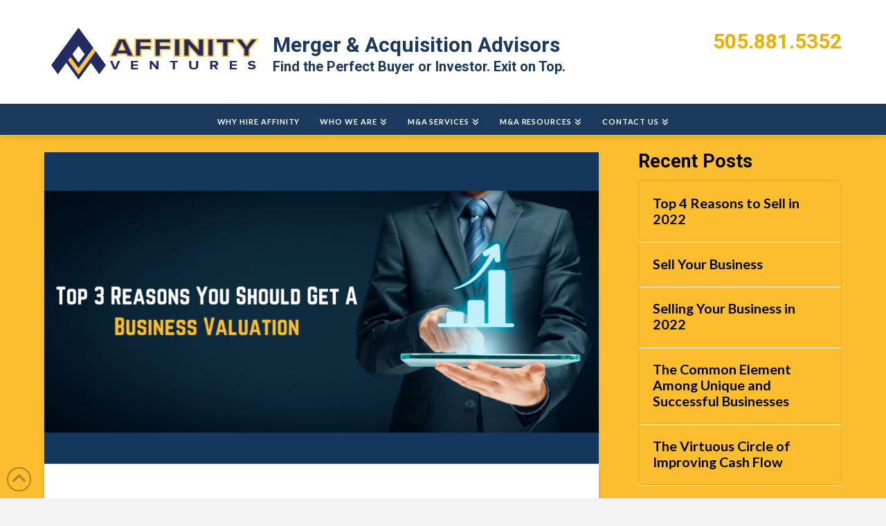

--- FILE ---
content_type: text/html; charset=UTF-8
request_url: https://www.affinityventures.com/2021/12/13/top-3-reasons-you-should-get-a-business-valuation-in-2022/
body_size: 20047
content:
<!DOCTYPE html>
<html class="no-js" lang="en-US">
<head>
<meta charset="UTF-8">
<meta name="viewport" content="width=device-width, initial-scale=1.0">
<link rel="pingback" href="https://www.affinityventures.com/xmlrpc.php">
<meta name='robots' content='index, follow, max-image-preview:large, max-snippet:-1, max-video-preview:-1' />

	<!-- This site is optimized with the Yoast SEO plugin v23.4 - https://yoast.com/wordpress/plugins/seo/ -->
	<title>Top 3 Reasons You Should Get a Business Valuation in 2022 - Affinity Ventures</title>
	<meta name="description" content="Not knowing the value of your business can have serious consequences on your future. Find out why you should get a free business valuation." />
	<link rel="canonical" href="https://www.affinityventures.com/2021/12/13/top-3-reasons-you-should-get-a-business-valuation-in-2022/" />
	<meta property="og:locale" content="en_US" />
	<meta property="og:type" content="article" />
	<meta property="og:title" content="Top 3 Reasons You Should Get a Business Valuation in 2022 - Affinity Ventures" />
	<meta property="og:description" content="Not knowing the value of your business can have serious consequences on your future. Find out why you should get a free business valuation." />
	<meta property="og:url" content="https://www.affinityventures.com/2021/12/13/top-3-reasons-you-should-get-a-business-valuation-in-2022/" />
	<meta property="og:site_name" content="Affinity Ventures" />
	<meta property="article:published_time" content="2021-12-13T18:56:49+00:00" />
	<meta property="article:modified_time" content="2021-12-20T18:11:25+00:00" />
	<meta property="og:image" content="https://www.affinityventures.com/wp-content/uploads/2021/12/Blue-Colorful-Blocks-Consultancy-Service-Website-4.png" />
	<meta property="og:image:width" content="1366" />
	<meta property="og:image:height" content="768" />
	<meta property="og:image:type" content="image/png" />
	<meta name="author" content="bruce" />
	<meta name="twitter:card" content="summary_large_image" />
	<meta name="twitter:label1" content="Written by" />
	<meta name="twitter:data1" content="bruce" />
	<meta name="twitter:label2" content="Est. reading time" />
	<meta name="twitter:data2" content="4 minutes" />
	<script type="application/ld+json" class="yoast-schema-graph">{"@context":"https://schema.org","@graph":[{"@type":"WebPage","@id":"https://www.affinityventures.com/2021/12/13/top-3-reasons-you-should-get-a-business-valuation-in-2022/","url":"https://www.affinityventures.com/2021/12/13/top-3-reasons-you-should-get-a-business-valuation-in-2022/","name":"Top 3 Reasons You Should Get a Business Valuation in 2022 - Affinity Ventures","isPartOf":{"@id":"https://www.affinityventures.com/#website"},"primaryImageOfPage":{"@id":"https://www.affinityventures.com/2021/12/13/top-3-reasons-you-should-get-a-business-valuation-in-2022/#primaryimage"},"image":{"@id":"https://www.affinityventures.com/2021/12/13/top-3-reasons-you-should-get-a-business-valuation-in-2022/#primaryimage"},"thumbnailUrl":"https://www.affinityventures.com/wp-content/uploads/2021/12/Blue-Colorful-Blocks-Consultancy-Service-Website-4.png","datePublished":"2021-12-13T18:56:49+00:00","dateModified":"2021-12-20T18:11:25+00:00","author":{"@id":"https://www.affinityventures.com/#/schema/person/89580294bcb1727fc474c3eca0768cf8"},"description":"Not knowing the value of your business can have serious consequences on your future. Find out why you should get a free business valuation.","breadcrumb":{"@id":"https://www.affinityventures.com/2021/12/13/top-3-reasons-you-should-get-a-business-valuation-in-2022/#breadcrumb"},"inLanguage":"en-US","potentialAction":[{"@type":"ReadAction","target":["https://www.affinityventures.com/2021/12/13/top-3-reasons-you-should-get-a-business-valuation-in-2022/"]}]},{"@type":"ImageObject","inLanguage":"en-US","@id":"https://www.affinityventures.com/2021/12/13/top-3-reasons-you-should-get-a-business-valuation-in-2022/#primaryimage","url":"https://www.affinityventures.com/wp-content/uploads/2021/12/Blue-Colorful-Blocks-Consultancy-Service-Website-4.png","contentUrl":"https://www.affinityventures.com/wp-content/uploads/2021/12/Blue-Colorful-Blocks-Consultancy-Service-Website-4.png","width":1366,"height":768},{"@type":"BreadcrumbList","@id":"https://www.affinityventures.com/2021/12/13/top-3-reasons-you-should-get-a-business-valuation-in-2022/#breadcrumb","itemListElement":[{"@type":"ListItem","position":1,"name":"Home","item":"https://www.affinityventures.com/"},{"@type":"ListItem","position":2,"name":"Affinity Ventures News","item":"https://www.affinityventures.com/news_and_insights/news/"},{"@type":"ListItem","position":3,"name":"Top 3 Reasons You Should Get a Business Valuation in 2022"}]},{"@type":"WebSite","@id":"https://www.affinityventures.com/#website","url":"https://www.affinityventures.com/","name":"Affinity Ventures","description":"Creating Value. Exceeding Expectations.","potentialAction":[{"@type":"SearchAction","target":{"@type":"EntryPoint","urlTemplate":"https://www.affinityventures.com/?s={search_term_string}"},"query-input":{"@type":"PropertyValueSpecification","valueRequired":true,"valueName":"search_term_string"}}],"inLanguage":"en-US"},{"@type":"Person","@id":"https://www.affinityventures.com/#/schema/person/89580294bcb1727fc474c3eca0768cf8","name":"bruce","image":{"@type":"ImageObject","inLanguage":"en-US","@id":"https://www.affinityventures.com/#/schema/person/image/","url":"https://secure.gravatar.com/avatar/826081d973ed201c7d654476852d4646?s=96&d=mm&r=g","contentUrl":"https://secure.gravatar.com/avatar/826081d973ed201c7d654476852d4646?s=96&d=mm&r=g","caption":"bruce"},"url":"https://www.affinityventures.com/author/bruce/"}]}</script>
	<!-- / Yoast SEO plugin. -->


<link rel='dns-prefetch' href='//use.fontawesome.com' />
<link rel="alternate" type="application/rss+xml" title="Affinity Ventures &raquo; Feed" href="https://www.affinityventures.com/feed/" />
<link rel="alternate" type="application/rss+xml" title="Affinity Ventures &raquo; Comments Feed" href="https://www.affinityventures.com/comments/feed/" />
<link rel="alternate" type="application/rss+xml" title="Affinity Ventures &raquo; Top 3 Reasons You Should Get a Business Valuation in 2022 Comments Feed" href="https://www.affinityventures.com/2021/12/13/top-3-reasons-you-should-get-a-business-valuation-in-2022/feed/" />
<script type="text/javascript">
/* <![CDATA[ */
window._wpemojiSettings = {"baseUrl":"https:\/\/s.w.org\/images\/core\/emoji\/15.0.3\/72x72\/","ext":".png","svgUrl":"https:\/\/s.w.org\/images\/core\/emoji\/15.0.3\/svg\/","svgExt":".svg","source":{"concatemoji":"https:\/\/www.affinityventures.com\/wp-includes\/js\/wp-emoji-release.min.js?ver=6.6.4"}};
/*! This file is auto-generated */
!function(i,n){var o,s,e;function c(e){try{var t={supportTests:e,timestamp:(new Date).valueOf()};sessionStorage.setItem(o,JSON.stringify(t))}catch(e){}}function p(e,t,n){e.clearRect(0,0,e.canvas.width,e.canvas.height),e.fillText(t,0,0);var t=new Uint32Array(e.getImageData(0,0,e.canvas.width,e.canvas.height).data),r=(e.clearRect(0,0,e.canvas.width,e.canvas.height),e.fillText(n,0,0),new Uint32Array(e.getImageData(0,0,e.canvas.width,e.canvas.height).data));return t.every(function(e,t){return e===r[t]})}function u(e,t,n){switch(t){case"flag":return n(e,"\ud83c\udff3\ufe0f\u200d\u26a7\ufe0f","\ud83c\udff3\ufe0f\u200b\u26a7\ufe0f")?!1:!n(e,"\ud83c\uddfa\ud83c\uddf3","\ud83c\uddfa\u200b\ud83c\uddf3")&&!n(e,"\ud83c\udff4\udb40\udc67\udb40\udc62\udb40\udc65\udb40\udc6e\udb40\udc67\udb40\udc7f","\ud83c\udff4\u200b\udb40\udc67\u200b\udb40\udc62\u200b\udb40\udc65\u200b\udb40\udc6e\u200b\udb40\udc67\u200b\udb40\udc7f");case"emoji":return!n(e,"\ud83d\udc26\u200d\u2b1b","\ud83d\udc26\u200b\u2b1b")}return!1}function f(e,t,n){var r="undefined"!=typeof WorkerGlobalScope&&self instanceof WorkerGlobalScope?new OffscreenCanvas(300,150):i.createElement("canvas"),a=r.getContext("2d",{willReadFrequently:!0}),o=(a.textBaseline="top",a.font="600 32px Arial",{});return e.forEach(function(e){o[e]=t(a,e,n)}),o}function t(e){var t=i.createElement("script");t.src=e,t.defer=!0,i.head.appendChild(t)}"undefined"!=typeof Promise&&(o="wpEmojiSettingsSupports",s=["flag","emoji"],n.supports={everything:!0,everythingExceptFlag:!0},e=new Promise(function(e){i.addEventListener("DOMContentLoaded",e,{once:!0})}),new Promise(function(t){var n=function(){try{var e=JSON.parse(sessionStorage.getItem(o));if("object"==typeof e&&"number"==typeof e.timestamp&&(new Date).valueOf()<e.timestamp+604800&&"object"==typeof e.supportTests)return e.supportTests}catch(e){}return null}();if(!n){if("undefined"!=typeof Worker&&"undefined"!=typeof OffscreenCanvas&&"undefined"!=typeof URL&&URL.createObjectURL&&"undefined"!=typeof Blob)try{var e="postMessage("+f.toString()+"("+[JSON.stringify(s),u.toString(),p.toString()].join(",")+"));",r=new Blob([e],{type:"text/javascript"}),a=new Worker(URL.createObjectURL(r),{name:"wpTestEmojiSupports"});return void(a.onmessage=function(e){c(n=e.data),a.terminate(),t(n)})}catch(e){}c(n=f(s,u,p))}t(n)}).then(function(e){for(var t in e)n.supports[t]=e[t],n.supports.everything=n.supports.everything&&n.supports[t],"flag"!==t&&(n.supports.everythingExceptFlag=n.supports.everythingExceptFlag&&n.supports[t]);n.supports.everythingExceptFlag=n.supports.everythingExceptFlag&&!n.supports.flag,n.DOMReady=!1,n.readyCallback=function(){n.DOMReady=!0}}).then(function(){return e}).then(function(){var e;n.supports.everything||(n.readyCallback(),(e=n.source||{}).concatemoji?t(e.concatemoji):e.wpemoji&&e.twemoji&&(t(e.twemoji),t(e.wpemoji)))}))}((window,document),window._wpemojiSettings);
/* ]]> */
</script>
<style id='wp-emoji-styles-inline-css' type='text/css'>

	img.wp-smiley, img.emoji {
		display: inline !important;
		border: none !important;
		box-shadow: none !important;
		height: 1em !important;
		width: 1em !important;
		margin: 0 0.07em !important;
		vertical-align: -0.1em !important;
		background: none !important;
		padding: 0 !important;
	}
</style>
<link rel='stylesheet' id='wp-block-library-css' href='https://www.affinityventures.com/wp-includes/css/dist/block-library/style.min.css?ver=6.6.4' type='text/css' media='all' />
<style id='wp-block-library-theme-inline-css' type='text/css'>
.wp-block-audio :where(figcaption){color:#555;font-size:13px;text-align:center}.is-dark-theme .wp-block-audio :where(figcaption){color:#ffffffa6}.wp-block-audio{margin:0 0 1em}.wp-block-code{border:1px solid #ccc;border-radius:4px;font-family:Menlo,Consolas,monaco,monospace;padding:.8em 1em}.wp-block-embed :where(figcaption){color:#555;font-size:13px;text-align:center}.is-dark-theme .wp-block-embed :where(figcaption){color:#ffffffa6}.wp-block-embed{margin:0 0 1em}.blocks-gallery-caption{color:#555;font-size:13px;text-align:center}.is-dark-theme .blocks-gallery-caption{color:#ffffffa6}:root :where(.wp-block-image figcaption){color:#555;font-size:13px;text-align:center}.is-dark-theme :root :where(.wp-block-image figcaption){color:#ffffffa6}.wp-block-image{margin:0 0 1em}.wp-block-pullquote{border-bottom:4px solid;border-top:4px solid;color:currentColor;margin-bottom:1.75em}.wp-block-pullquote cite,.wp-block-pullquote footer,.wp-block-pullquote__citation{color:currentColor;font-size:.8125em;font-style:normal;text-transform:uppercase}.wp-block-quote{border-left:.25em solid;margin:0 0 1.75em;padding-left:1em}.wp-block-quote cite,.wp-block-quote footer{color:currentColor;font-size:.8125em;font-style:normal;position:relative}.wp-block-quote.has-text-align-right{border-left:none;border-right:.25em solid;padding-left:0;padding-right:1em}.wp-block-quote.has-text-align-center{border:none;padding-left:0}.wp-block-quote.is-large,.wp-block-quote.is-style-large,.wp-block-quote.is-style-plain{border:none}.wp-block-search .wp-block-search__label{font-weight:700}.wp-block-search__button{border:1px solid #ccc;padding:.375em .625em}:where(.wp-block-group.has-background){padding:1.25em 2.375em}.wp-block-separator.has-css-opacity{opacity:.4}.wp-block-separator{border:none;border-bottom:2px solid;margin-left:auto;margin-right:auto}.wp-block-separator.has-alpha-channel-opacity{opacity:1}.wp-block-separator:not(.is-style-wide):not(.is-style-dots){width:100px}.wp-block-separator.has-background:not(.is-style-dots){border-bottom:none;height:1px}.wp-block-separator.has-background:not(.is-style-wide):not(.is-style-dots){height:2px}.wp-block-table{margin:0 0 1em}.wp-block-table td,.wp-block-table th{word-break:normal}.wp-block-table :where(figcaption){color:#555;font-size:13px;text-align:center}.is-dark-theme .wp-block-table :where(figcaption){color:#ffffffa6}.wp-block-video :where(figcaption){color:#555;font-size:13px;text-align:center}.is-dark-theme .wp-block-video :where(figcaption){color:#ffffffa6}.wp-block-video{margin:0 0 1em}:root :where(.wp-block-template-part.has-background){margin-bottom:0;margin-top:0;padding:1.25em 2.375em}
</style>
<style id='classic-theme-styles-inline-css' type='text/css'>
/*! This file is auto-generated */
.wp-block-button__link{color:#fff;background-color:#32373c;border-radius:9999px;box-shadow:none;text-decoration:none;padding:calc(.667em + 2px) calc(1.333em + 2px);font-size:1.125em}.wp-block-file__button{background:#32373c;color:#fff;text-decoration:none}
</style>
<style id='global-styles-inline-css' type='text/css'>
:root{--wp--preset--aspect-ratio--square: 1;--wp--preset--aspect-ratio--4-3: 4/3;--wp--preset--aspect-ratio--3-4: 3/4;--wp--preset--aspect-ratio--3-2: 3/2;--wp--preset--aspect-ratio--2-3: 2/3;--wp--preset--aspect-ratio--16-9: 16/9;--wp--preset--aspect-ratio--9-16: 9/16;--wp--preset--color--black: #000000;--wp--preset--color--cyan-bluish-gray: #abb8c3;--wp--preset--color--white: #ffffff;--wp--preset--color--pale-pink: #f78da7;--wp--preset--color--vivid-red: #cf2e2e;--wp--preset--color--luminous-vivid-orange: #ff6900;--wp--preset--color--luminous-vivid-amber: #fcb900;--wp--preset--color--light-green-cyan: #7bdcb5;--wp--preset--color--vivid-green-cyan: #00d084;--wp--preset--color--pale-cyan-blue: #8ed1fc;--wp--preset--color--vivid-cyan-blue: #0693e3;--wp--preset--color--vivid-purple: #9b51e0;--wp--preset--gradient--vivid-cyan-blue-to-vivid-purple: linear-gradient(135deg,rgba(6,147,227,1) 0%,rgb(155,81,224) 100%);--wp--preset--gradient--light-green-cyan-to-vivid-green-cyan: linear-gradient(135deg,rgb(122,220,180) 0%,rgb(0,208,130) 100%);--wp--preset--gradient--luminous-vivid-amber-to-luminous-vivid-orange: linear-gradient(135deg,rgba(252,185,0,1) 0%,rgba(255,105,0,1) 100%);--wp--preset--gradient--luminous-vivid-orange-to-vivid-red: linear-gradient(135deg,rgba(255,105,0,1) 0%,rgb(207,46,46) 100%);--wp--preset--gradient--very-light-gray-to-cyan-bluish-gray: linear-gradient(135deg,rgb(238,238,238) 0%,rgb(169,184,195) 100%);--wp--preset--gradient--cool-to-warm-spectrum: linear-gradient(135deg,rgb(74,234,220) 0%,rgb(151,120,209) 20%,rgb(207,42,186) 40%,rgb(238,44,130) 60%,rgb(251,105,98) 80%,rgb(254,248,76) 100%);--wp--preset--gradient--blush-light-purple: linear-gradient(135deg,rgb(255,206,236) 0%,rgb(152,150,240) 100%);--wp--preset--gradient--blush-bordeaux: linear-gradient(135deg,rgb(254,205,165) 0%,rgb(254,45,45) 50%,rgb(107,0,62) 100%);--wp--preset--gradient--luminous-dusk: linear-gradient(135deg,rgb(255,203,112) 0%,rgb(199,81,192) 50%,rgb(65,88,208) 100%);--wp--preset--gradient--pale-ocean: linear-gradient(135deg,rgb(255,245,203) 0%,rgb(182,227,212) 50%,rgb(51,167,181) 100%);--wp--preset--gradient--electric-grass: linear-gradient(135deg,rgb(202,248,128) 0%,rgb(113,206,126) 100%);--wp--preset--gradient--midnight: linear-gradient(135deg,rgb(2,3,129) 0%,rgb(40,116,252) 100%);--wp--preset--font-size--small: 13px;--wp--preset--font-size--medium: 20px;--wp--preset--font-size--large: 36px;--wp--preset--font-size--x-large: 42px;--wp--preset--spacing--20: 0.44rem;--wp--preset--spacing--30: 0.67rem;--wp--preset--spacing--40: 1rem;--wp--preset--spacing--50: 1.5rem;--wp--preset--spacing--60: 2.25rem;--wp--preset--spacing--70: 3.38rem;--wp--preset--spacing--80: 5.06rem;--wp--preset--shadow--natural: 6px 6px 9px rgba(0, 0, 0, 0.2);--wp--preset--shadow--deep: 12px 12px 50px rgba(0, 0, 0, 0.4);--wp--preset--shadow--sharp: 6px 6px 0px rgba(0, 0, 0, 0.2);--wp--preset--shadow--outlined: 6px 6px 0px -3px rgba(255, 255, 255, 1), 6px 6px rgba(0, 0, 0, 1);--wp--preset--shadow--crisp: 6px 6px 0px rgba(0, 0, 0, 1);}:where(.is-layout-flex){gap: 0.5em;}:where(.is-layout-grid){gap: 0.5em;}body .is-layout-flex{display: flex;}.is-layout-flex{flex-wrap: wrap;align-items: center;}.is-layout-flex > :is(*, div){margin: 0;}body .is-layout-grid{display: grid;}.is-layout-grid > :is(*, div){margin: 0;}:where(.wp-block-columns.is-layout-flex){gap: 2em;}:where(.wp-block-columns.is-layout-grid){gap: 2em;}:where(.wp-block-post-template.is-layout-flex){gap: 1.25em;}:where(.wp-block-post-template.is-layout-grid){gap: 1.25em;}.has-black-color{color: var(--wp--preset--color--black) !important;}.has-cyan-bluish-gray-color{color: var(--wp--preset--color--cyan-bluish-gray) !important;}.has-white-color{color: var(--wp--preset--color--white) !important;}.has-pale-pink-color{color: var(--wp--preset--color--pale-pink) !important;}.has-vivid-red-color{color: var(--wp--preset--color--vivid-red) !important;}.has-luminous-vivid-orange-color{color: var(--wp--preset--color--luminous-vivid-orange) !important;}.has-luminous-vivid-amber-color{color: var(--wp--preset--color--luminous-vivid-amber) !important;}.has-light-green-cyan-color{color: var(--wp--preset--color--light-green-cyan) !important;}.has-vivid-green-cyan-color{color: var(--wp--preset--color--vivid-green-cyan) !important;}.has-pale-cyan-blue-color{color: var(--wp--preset--color--pale-cyan-blue) !important;}.has-vivid-cyan-blue-color{color: var(--wp--preset--color--vivid-cyan-blue) !important;}.has-vivid-purple-color{color: var(--wp--preset--color--vivid-purple) !important;}.has-black-background-color{background-color: var(--wp--preset--color--black) !important;}.has-cyan-bluish-gray-background-color{background-color: var(--wp--preset--color--cyan-bluish-gray) !important;}.has-white-background-color{background-color: var(--wp--preset--color--white) !important;}.has-pale-pink-background-color{background-color: var(--wp--preset--color--pale-pink) !important;}.has-vivid-red-background-color{background-color: var(--wp--preset--color--vivid-red) !important;}.has-luminous-vivid-orange-background-color{background-color: var(--wp--preset--color--luminous-vivid-orange) !important;}.has-luminous-vivid-amber-background-color{background-color: var(--wp--preset--color--luminous-vivid-amber) !important;}.has-light-green-cyan-background-color{background-color: var(--wp--preset--color--light-green-cyan) !important;}.has-vivid-green-cyan-background-color{background-color: var(--wp--preset--color--vivid-green-cyan) !important;}.has-pale-cyan-blue-background-color{background-color: var(--wp--preset--color--pale-cyan-blue) !important;}.has-vivid-cyan-blue-background-color{background-color: var(--wp--preset--color--vivid-cyan-blue) !important;}.has-vivid-purple-background-color{background-color: var(--wp--preset--color--vivid-purple) !important;}.has-black-border-color{border-color: var(--wp--preset--color--black) !important;}.has-cyan-bluish-gray-border-color{border-color: var(--wp--preset--color--cyan-bluish-gray) !important;}.has-white-border-color{border-color: var(--wp--preset--color--white) !important;}.has-pale-pink-border-color{border-color: var(--wp--preset--color--pale-pink) !important;}.has-vivid-red-border-color{border-color: var(--wp--preset--color--vivid-red) !important;}.has-luminous-vivid-orange-border-color{border-color: var(--wp--preset--color--luminous-vivid-orange) !important;}.has-luminous-vivid-amber-border-color{border-color: var(--wp--preset--color--luminous-vivid-amber) !important;}.has-light-green-cyan-border-color{border-color: var(--wp--preset--color--light-green-cyan) !important;}.has-vivid-green-cyan-border-color{border-color: var(--wp--preset--color--vivid-green-cyan) !important;}.has-pale-cyan-blue-border-color{border-color: var(--wp--preset--color--pale-cyan-blue) !important;}.has-vivid-cyan-blue-border-color{border-color: var(--wp--preset--color--vivid-cyan-blue) !important;}.has-vivid-purple-border-color{border-color: var(--wp--preset--color--vivid-purple) !important;}.has-vivid-cyan-blue-to-vivid-purple-gradient-background{background: var(--wp--preset--gradient--vivid-cyan-blue-to-vivid-purple) !important;}.has-light-green-cyan-to-vivid-green-cyan-gradient-background{background: var(--wp--preset--gradient--light-green-cyan-to-vivid-green-cyan) !important;}.has-luminous-vivid-amber-to-luminous-vivid-orange-gradient-background{background: var(--wp--preset--gradient--luminous-vivid-amber-to-luminous-vivid-orange) !important;}.has-luminous-vivid-orange-to-vivid-red-gradient-background{background: var(--wp--preset--gradient--luminous-vivid-orange-to-vivid-red) !important;}.has-very-light-gray-to-cyan-bluish-gray-gradient-background{background: var(--wp--preset--gradient--very-light-gray-to-cyan-bluish-gray) !important;}.has-cool-to-warm-spectrum-gradient-background{background: var(--wp--preset--gradient--cool-to-warm-spectrum) !important;}.has-blush-light-purple-gradient-background{background: var(--wp--preset--gradient--blush-light-purple) !important;}.has-blush-bordeaux-gradient-background{background: var(--wp--preset--gradient--blush-bordeaux) !important;}.has-luminous-dusk-gradient-background{background: var(--wp--preset--gradient--luminous-dusk) !important;}.has-pale-ocean-gradient-background{background: var(--wp--preset--gradient--pale-ocean) !important;}.has-electric-grass-gradient-background{background: var(--wp--preset--gradient--electric-grass) !important;}.has-midnight-gradient-background{background: var(--wp--preset--gradient--midnight) !important;}.has-small-font-size{font-size: var(--wp--preset--font-size--small) !important;}.has-medium-font-size{font-size: var(--wp--preset--font-size--medium) !important;}.has-large-font-size{font-size: var(--wp--preset--font-size--large) !important;}.has-x-large-font-size{font-size: var(--wp--preset--font-size--x-large) !important;}
:where(.wp-block-post-template.is-layout-flex){gap: 1.25em;}:where(.wp-block-post-template.is-layout-grid){gap: 1.25em;}
:where(.wp-block-columns.is-layout-flex){gap: 2em;}:where(.wp-block-columns.is-layout-grid){gap: 2em;}
:root :where(.wp-block-pullquote){font-size: 1.5em;line-height: 1.6;}
</style>
<link rel='stylesheet' id='x-stack-css' href='https://www.affinityventures.com/wp-content/themes/x/framework/dist/css/site/stacks/integrity-light.css?ver=10.5.7' type='text/css' media='all' />
<link rel='stylesheet' id='font-awesome-official-css' href='https://use.fontawesome.com/releases/v5.15.2/css/all.css' type='text/css' media='all' integrity="sha384-vSIIfh2YWi9wW0r9iZe7RJPrKwp6bG+s9QZMoITbCckVJqGCCRhc+ccxNcdpHuYu" crossorigin="anonymous" />
<style id='cs-inline-css' type='text/css'>
@media (min-width:1200px){.x-hide-xl{display:none !important;}}@media (min-width:979px) and (max-width:1199px){.x-hide-lg{display:none !important;}}@media (min-width:767px) and (max-width:978px){.x-hide-md{display:none !important;}}@media (min-width:480px) and (max-width:766px){.x-hide-sm{display:none !important;}}@media (max-width:479px){.x-hide-xs{display:none !important;}} a,h1 a:hover,h2 a:hover,h3 a:hover,h4 a:hover,h5 a:hover,h6 a:hover,.x-breadcrumb-wrap a:hover,.widget ul li a:hover,.widget ol li a:hover,.widget.widget_text ul li a,.widget.widget_text ol li a,.widget_nav_menu .current-menu-item > a,.x-accordion-heading .x-accordion-toggle:hover,.x-comment-author a:hover,.x-comment-time:hover,.x-recent-posts a:hover .h-recent-posts{color:rgb(224,166,1);}a:hover,.widget.widget_text ul li a:hover,.widget.widget_text ol li a:hover,.x-twitter-widget ul li a:hover{color:hsl(44,99%,42%);}.rev_slider_wrapper,a.x-img-thumbnail:hover,.x-slider-container.below,.page-template-template-blank-3-php .x-slider-container.above,.page-template-template-blank-6-php .x-slider-container.above{border-color:rgb(224,166,1);}.entry-thumb:before,.x-pagination span.current,.woocommerce-pagination span[aria-current],.flex-direction-nav a,.flex-control-nav a:hover,.flex-control-nav a.flex-active,.mejs-time-current,.x-dropcap,.x-skill-bar .bar,.x-pricing-column.featured h2,.h-comments-title small,.x-entry-share .x-share:hover,.x-highlight,.x-recent-posts .x-recent-posts-img:after{background-color:rgb(224,166,1);}.x-nav-tabs > .active > a,.x-nav-tabs > .active > a:hover{box-shadow:inset 0 3px 0 0 rgb(224,166,1);}.x-main{width:calc(72% - 2.463055%);}.x-sidebar{width:calc(100% - 2.463055% - 72%);}.x-comment-author,.x-comment-time,.comment-form-author label,.comment-form-email label,.comment-form-url label,.comment-form-rating label,.comment-form-comment label,.widget_calendar #wp-calendar caption,.widget.widget_rss li .rsswidget{font-family:"Roboto",sans-serif;font-weight:700;}.p-landmark-sub,.p-meta,input,button,select,textarea{font-family:"Roboto Condensed",sans-serif;}.widget ul li a,.widget ol li a,.x-comment-time{color:#020202;}.widget_text ol li a,.widget_text ul li a{color:rgb(224,166,1);}.widget_text ol li a:hover,.widget_text ul li a:hover{color:hsl(44,99%,42%);}.comment-form-author label,.comment-form-email label,.comment-form-url label,.comment-form-rating label,.comment-form-comment label,.widget_calendar #wp-calendar th,.p-landmark-sub strong,.widget_tag_cloud .tagcloud a:hover,.widget_tag_cloud .tagcloud a:active,.entry-footer a:hover,.entry-footer a:active,.x-breadcrumbs .current,.x-comment-author,.x-comment-author a{color:hsl(0,0%,0%);}.widget_calendar #wp-calendar th{border-color:hsl(0,0%,0%);}.h-feature-headline span i{background-color:hsl(0,0%,0%);}@media (max-width:978.98px){}html{font-size:16px;}@media (min-width:479px){html{font-size:16px;}}@media (min-width:766px){html{font-size:16px;}}@media (min-width:978px){html{font-size:18px;}}@media (min-width:1199px){html{font-size:18px;}}body{font-style:normal;font-weight:300;color:#020202;background-color:#f3f3f3;}.w-b{font-weight:300 !important;}h1,h2,h3,h4,h5,h6,.h1,.h2,.h3,.h4,.h5,.h6{font-family:"Roboto",sans-serif;font-style:normal;font-weight:700;}h1,.h1{letter-spacing:0em;}h2,.h2{letter-spacing:0em;}h3,.h3{letter-spacing:0em;}h4,.h4{letter-spacing:0em;}h5,.h5{letter-spacing:0em;}h6,.h6{letter-spacing:0em;}.w-h{font-weight:700 !important;}.x-container.width{width:90%;}.x-container.max{max-width:1500px;}.x-bar-content.x-container.width{flex-basis:90%;}.x-main.full{float:none;clear:both;display:block;width:auto;}@media (max-width:978.98px){.x-main.full,.x-main.left,.x-main.right,.x-sidebar.left,.x-sidebar.right{float:none;display:block;width:auto !important;}}.entry-header,.entry-content{font-size:1rem;}body,input,button,select,textarea{font-family:"Roboto Condensed",sans-serif;}h1,h2,h3,h4,h5,h6,.h1,.h2,.h3,.h4,.h5,.h6,h1 a,h2 a,h3 a,h4 a,h5 a,h6 a,.h1 a,.h2 a,.h3 a,.h4 a,.h5 a,.h6 a,blockquote{color:hsl(0,0%,0%);}.cfc-h-tx{color:hsl(0,0%,0%) !important;}.cfc-h-bd{border-color:hsl(0,0%,0%) !important;}.cfc-h-bg{background-color:hsl(0,0%,0%) !important;}.cfc-b-tx{color:#020202 !important;}.cfc-b-bd{border-color:#020202 !important;}.cfc-b-bg{background-color:#020202 !important;}.x-btn,.button,[type="submit"]{color:#ffffff;border-color:transparent;background-color:#fec00f;text-shadow:0 0.075em 0.075em rgba(0,0,0,0.5);border-radius:0.25em;}.x-btn:hover,.button:hover,[type="submit"]:hover{color:#ffffff;border-color:transparent;background-color:#ecaf00;text-shadow:0 0.075em 0.075em rgba(0,0,0,0.5);}.x-btn.x-btn-real,.x-btn.x-btn-real:hover{margin-bottom:0.25em;text-shadow:0 0.075em 0.075em rgba(0,0,0,0.65);}.x-btn.x-btn-real{box-shadow:0 0.25em 0 0 transparent,0 4px 9px rgba(0,0,0,0.75);}.x-btn.x-btn-real:hover{box-shadow:0 0.25em 0 0 transparent,0 4px 9px rgba(0,0,0,0.75);}.x-btn.x-btn-flat,.x-btn.x-btn-flat:hover{margin-bottom:0;text-shadow:0 0.075em 0.075em rgba(0,0,0,0.65);box-shadow:none;}.x-btn.x-btn-transparent,.x-btn.x-btn-transparent:hover{margin-bottom:0;border-width:3px;text-shadow:none;text-transform:uppercase;background-color:transparent;box-shadow:none;}.x-topbar .p-info a:hover,.x-widgetbar .widget ul li a:hover{color:rgb(224,166,1);}.x-topbar .p-info,.x-topbar .p-info a,.x-navbar .desktop .x-nav > li > a,.x-navbar .desktop .sub-menu a,.x-navbar .mobile .x-nav li > a,.x-breadcrumb-wrap a,.x-breadcrumbs .delimiter{color:hsl(0,0%,100%);}.x-navbar .desktop .x-nav > li > a:hover,.x-navbar .desktop .x-nav > .x-active > a,.x-navbar .desktop .x-nav > .current-menu-item > a,.x-navbar .desktop .sub-menu a:hover,.x-navbar .desktop .sub-menu .x-active > a,.x-navbar .desktop .sub-menu .current-menu-item > a,.x-navbar .desktop .x-nav .x-megamenu > .sub-menu > li > a,.x-navbar .mobile .x-nav li > a:hover,.x-navbar .mobile .x-nav .x-active > a,.x-navbar .mobile .x-nav .current-menu-item > a{color:#272727;}.x-navbar .desktop .x-nav > li > a:hover,.x-navbar .desktop .x-nav > .x-active > a,.x-navbar .desktop .x-nav > .current-menu-item > a{box-shadow:inset 0 4px 0 0 rgb(224,166,1);}.x-navbar .desktop .x-nav > li > a{height:30px;padding-top:37px;}.x-navbar-fixed-top-active .x-navbar-wrap{margin-bottom:1px;}.x-navbar .desktop .x-nav > li ul{top:calc(30px - 15px);}@media (max-width:979px){.x-navbar-fixed-top-active .x-navbar-wrap{margin-bottom:0;}}body.x-navbar-fixed-top-active .x-navbar-wrap{height:30px;}.x-navbar-inner{min-height:30px;}.x-logobar-inner{padding-top:30px;padding-bottom:10px;}.x-brand{font-family:"Roboto",sans-serif;font-size:30px;font-style:normal;font-weight:700;letter-spacing:-0.035em;color:#fcbe2c;}.x-brand:hover,.x-brand:focus{color:#fcbe2c;}.x-brand img{width:calc(px / 2);}.x-navbar .x-nav-wrap .x-nav > li > a{font-family:"Lato",sans-serif;font-style:normal;font-weight:700;letter-spacing:0.085em;text-transform:uppercase;}.x-navbar .desktop .x-nav > li > a{font-size:13px;}.x-navbar .desktop .x-nav > li > a:not(.x-btn-navbar-woocommerce){padding-left:20px;padding-right:20px;}.x-navbar .desktop .x-nav > li > a > span{margin-right:-0.085em;}.x-btn-navbar{margin-top:20px;}.x-btn-navbar,.x-btn-navbar.collapsed{font-size:24px;}@media (max-width:979px){body.x-navbar-fixed-top-active .x-navbar-wrap{height:auto;}.x-widgetbar{left:0;right:0;}}.bg .mejs-container,.x-video .mejs-container{position:unset !important;} @font-face{font-family:'FontAwesomePro';font-style:normal;font-weight:900;font-display:block;src:url('https://www.affinityventures.com/wp-content/plugins/cornerstone/assets/fonts/fa-solid-900.woff2?ver=6.5.2') format('woff2'),url('https://www.affinityventures.com/wp-content/plugins/cornerstone/assets/fonts/fa-solid-900.ttf?ver=6.5.2') format('truetype');}[data-x-fa-pro-icon]{font-family:"FontAwesomePro" !important;}[data-x-fa-pro-icon]:before{content:attr(data-x-fa-pro-icon);}[data-x-icon],[data-x-icon-o],[data-x-icon-l],[data-x-icon-s],[data-x-icon-b],[data-x-icon-sr],[data-x-icon-ss],[data-x-icon-sl],[data-x-fa-pro-icon],[class*="cs-fa-"]{display:inline-flex;font-style:normal;font-weight:400;text-decoration:inherit;text-rendering:auto;-webkit-font-smoothing:antialiased;-moz-osx-font-smoothing:grayscale;}[data-x-icon].left,[data-x-icon-o].left,[data-x-icon-l].left,[data-x-icon-s].left,[data-x-icon-b].left,[data-x-icon-sr].left,[data-x-icon-ss].left,[data-x-icon-sl].left,[data-x-fa-pro-icon].left,[class*="cs-fa-"].left{margin-right:0.5em;}[data-x-icon].right,[data-x-icon-o].right,[data-x-icon-l].right,[data-x-icon-s].right,[data-x-icon-b].right,[data-x-icon-sr].right,[data-x-icon-ss].right,[data-x-icon-sl].right,[data-x-fa-pro-icon].right,[class*="cs-fa-"].right{margin-left:0.5em;}[data-x-icon]:before,[data-x-icon-o]:before,[data-x-icon-l]:before,[data-x-icon-s]:before,[data-x-icon-b]:before,[data-x-icon-sr]:before,[data-x-icon-ss]:before,[data-x-icon-sl]:before,[data-x-fa-pro-icon]:before,[class*="cs-fa-"]:before{line-height:1;}@font-face{font-family:'FontAwesome';font-style:normal;font-weight:900;font-display:block;src:url('https://www.affinityventures.com/wp-content/plugins/cornerstone/assets/fonts/fa-solid-900.woff2?ver=6.5.2') format('woff2'),url('https://www.affinityventures.com/wp-content/plugins/cornerstone/assets/fonts/fa-solid-900.ttf?ver=6.5.2') format('truetype');}[data-x-icon],[data-x-icon-s],[data-x-icon][class*="cs-fa-"]{font-family:"FontAwesome" !important;font-weight:900;}[data-x-icon]:before,[data-x-icon][class*="cs-fa-"]:before{content:attr(data-x-icon);}[data-x-icon-s]:before{content:attr(data-x-icon-s);}@font-face{font-family:'FontAwesomeRegular';font-style:normal;font-weight:400;font-display:block;src:url('https://www.affinityventures.com/wp-content/plugins/cornerstone/assets/fonts/fa-regular-400.woff2?ver=6.5.2') format('woff2'),url('https://www.affinityventures.com/wp-content/plugins/cornerstone/assets/fonts/fa-regular-400.ttf?ver=6.5.2') format('truetype');}@font-face{font-family:'FontAwesomePro';font-style:normal;font-weight:400;font-display:block;src:url('https://www.affinityventures.com/wp-content/plugins/cornerstone/assets/fonts/fa-regular-400.woff2?ver=6.5.2') format('woff2'),url('https://www.affinityventures.com/wp-content/plugins/cornerstone/assets/fonts/fa-regular-400.ttf?ver=6.5.2') format('truetype');}[data-x-icon-o]{font-family:"FontAwesomeRegular" !important;}[data-x-icon-o]:before{content:attr(data-x-icon-o);}@font-face{font-family:'FontAwesomeLight';font-style:normal;font-weight:300;font-display:block;src:url('https://www.affinityventures.com/wp-content/plugins/cornerstone/assets/fonts/fa-light-300.woff2?ver=6.5.2') format('woff2'),url('https://www.affinityventures.com/wp-content/plugins/cornerstone/assets/fonts/fa-light-300.ttf?ver=6.5.2') format('truetype');}@font-face{font-family:'FontAwesomePro';font-style:normal;font-weight:300;font-display:block;src:url('https://www.affinityventures.com/wp-content/plugins/cornerstone/assets/fonts/fa-light-300.woff2?ver=6.5.2') format('woff2'),url('https://www.affinityventures.com/wp-content/plugins/cornerstone/assets/fonts/fa-light-300.ttf?ver=6.5.2') format('truetype');}[data-x-icon-l]{font-family:"FontAwesomeLight" !important;font-weight:300;}[data-x-icon-l]:before{content:attr(data-x-icon-l);}@font-face{font-family:'FontAwesomeBrands';font-style:normal;font-weight:normal;font-display:block;src:url('https://www.affinityventures.com/wp-content/plugins/cornerstone/assets/fonts/fa-brands-400.woff2?ver=6.5.2') format('woff2'),url('https://www.affinityventures.com/wp-content/plugins/cornerstone/assets/fonts/fa-brands-400.ttf?ver=6.5.2') format('truetype');}[data-x-icon-b]{font-family:"FontAwesomeBrands" !important;}[data-x-icon-b]:before{content:attr(data-x-icon-b);}.widget.widget_rss li .rsswidget:before{content:"\f35d";padding-right:0.4em;font-family:"FontAwesome";} .entry-title{font-size:35px !important;font-weight:600;}.h-landmark{font-size:50px;}.p-landmark-sub{display:none;}.p-meta > span:nth-child(1){display:none;}.p-meta > span:nth-child(3){display:none;}.p-meta > span:nth-child(2):after{display:none;}@import url('https://fonts.googleapis.com/css?family=Roboto:300,400');@import url('https://fonts.googleapis.com/css?family=Roboto+Condensed:300,400');h2,.h2,h2 a,.h2 a{font-family:'Roboto Condensed',sans-serif;}.h1,h1{font-family:'Roboto Condensed',sans-serif;font-weight:300;}.x-topbar{min-height:130px;}.x-logobar{display:none;}.x-brand{display:none;}.x-navbar-inner{background:#1C3A5E;}.x-navbar .desktop .x-nav > li > a{height:45px;padding-top:20px;}.x-navbar .desktop .x-nav > .current-menu-item > a {color:white;}.x-navbar .desktop .x-nav > .current-menu-item > a:hover{color:#FBBD2C;}.x-navbar .desktop .x-nav > li > a:hover{color:#FBBD2C;}.h-feature-headline span img{position:absolute;top:50%;left:0;width:2em;height:auto;margin-top:-1em;}.tagline-area img{position:absolute;top:30%;left:0;width:6.3em;height:auto;margin-top:-1.5em;}.tagline-area{display:inline-block;position:relative;padding-left:1.5em;}.tagline{font-size:30px;margin-left:85px;color:#1C3A5E;font-weight:500;font-family:'Roboto',sans-serif;}.phone a{font-size:30px;color:#ECAF00;font-weight:500;font-family:'Roboto',sans-serif;text-align:right;}.phone{text-align:right;margin-top:.75em;}.main_headline{font-weight:300;font-size:26px;padding:0 200px;}.sub-menu a{color:#1C3A5E !important;}.x-navbar .desktop .x-nav > li > a{font-size:11px;}.x-navbar .desktop .x-nav > li > a:not(.x-btn-navbar-woocommerce){padding-left:15px;padding-right:15px;}.x-navbar .desktop .x-nav > li ul{top:45px;}.pageheader{font-family:'Roboto Condensed',sans-serif;font-weight:300;font-size:40px;}.x-btn{font-family:'Roboto',sans-serif;font-weight:700;text-shadow:none;}h4,h5,h6,.h4,.h5,.h6{margin-top:0em !important;}.x-feature-box-title{font-family:'Roboto Condensed',sans-serif;font-weight:300;}.right_align_tag{text-align:right;font-size:42px;line-height:1.3;font-weight:300;font-family:'Roboto';border-right:1px solid #fec00f;padding:30px;}.number,.suffix{font-size:80px;}.prefix{font-size:60px;vertical-align:super;}.text-below{font-weight:bold;}.x-blockquote{font-weight:300;font-family:'Roboto Condensed',sans-serif;border:none;font-size:35px;}.smalltestimonial{font-size:18px;}.x-cite{font-weight:bold;text-align:right;color:black;}.x-feature-list .x-feature-box.middle-text > div{padding:5px 0 !important;}.x-feature-list .x-feature-box.top-text > div{padding:5 0 !important;}.testimonial{background:url("https://www.affinityventures.com/wp-content/uploads/2017/05/testimonial_FPO.png") !important;background-size:cover;}.x-btn,.x-btn:hover{border:none;}.team_list{width:50%;}.buysell_list{padding:55px 30px 30px 30px !important;}.x-colophon{background:#1c3b5e;}footer{color:#fff;font-size:14px;text-shadow:none;}footer .textwidget{border-top:1px solid #fff;padding-top:20px;margin:0 50px;}.widget{text-shadow:none !important;}.x-social-global a{text-align:center;font-size:40px;}.x-topbar .x-social-global{display:none;}footer li{list-style-type:none;line-height:2 !important;}footer li a{list-style-type:none;color:#fff !important;}.x-nav > li > a:hover{text-decoration:none;background-color:transparent;color:#ECAF00 !important;}.mobile .x-nav .x-active > a{color:#ECAF00 !important;}.x-navbar .mobile .x-nav li > a{color:white !important;}.current-menu-item > a{text-decoration:none;background-color:transparent;color:#ECAF00 !important;}@media only screen and (max-width:480px){.team_list{width:75% !important;}blockquote{font-size:30px !important;}.right_align_tag{text-align:left !important;border-right:none !important;}}@media only screen and (max-width:979px){.phone a{display:none;font-size:20px !important;}h2.phone{margin:5px 0;}.x-btn-navbar{margin-top:0px !important;}.x-navbar .desktop .x-nav > li ul{top:45px;}.x-btn-navbar.collapsed{color:#FFF !important;background:none !important;}.main_headline{padding:0 !important;}.phone{text-align:center !important;}}@media screen and (max-width:1110px){.tagline span:last-of-type{display:block;}}@media screen and (max-width:1110px){.tagline span:nth-of-type(2){display:block;}}.x-topbar-inner{width:100%;padding:30px 0 0;}@media only screen and (max-width:900px){.x-topbar-inner p.p-info{display:none;}}@media only screen and (max-width:900px){.x-topbar-inner{padding:20px 0 0;}}.tagline-parent{display:flex;max-width:550px;align-items:center;}@media (max-width:900px){.tagline-parent{display:block;margin:0 auto;}}.tagline-parent a.logo{display:block;flex-shrink:2;padding:10px;}@media only screen and (max-width:900px){.tagline-parent a.logo{width:70%;margin:0 auto;}}.tagline-parent a.logo img{max-width:100%;height:auto;width:90%}.tagline-parent .tagline-box{flex:0 0 auto;text-align:left;}.tagline-box h2.tagline{margin:0 auto !important;font-size:25px;}.tagline-box h3.tagline2{margin:0 auto !important;}.top-phone{float:right;}h2.phone{margin:0;}
</style>
<link rel='stylesheet' id='font-awesome-official-v4shim-css' href='https://use.fontawesome.com/releases/v5.15.2/css/v4-shims.css' type='text/css' media='all' integrity="sha384-1CjXmylX8++C7CVZORGA9EwcbYDfZV2D4Kl1pTm3hp2I/usHDafIrgBJNuRTDQ4f" crossorigin="anonymous" />
<style id='font-awesome-official-v4shim-inline-css' type='text/css'>
@font-face {
font-family: "FontAwesome";
font-display: block;
src: url("https://use.fontawesome.com/releases/v5.15.2/webfonts/fa-brands-400.eot"),
		url("https://use.fontawesome.com/releases/v5.15.2/webfonts/fa-brands-400.eot?#iefix") format("embedded-opentype"),
		url("https://use.fontawesome.com/releases/v5.15.2/webfonts/fa-brands-400.woff2") format("woff2"),
		url("https://use.fontawesome.com/releases/v5.15.2/webfonts/fa-brands-400.woff") format("woff"),
		url("https://use.fontawesome.com/releases/v5.15.2/webfonts/fa-brands-400.ttf") format("truetype"),
		url("https://use.fontawesome.com/releases/v5.15.2/webfonts/fa-brands-400.svg#fontawesome") format("svg");
}

@font-face {
font-family: "FontAwesome";
font-display: block;
src: url("https://use.fontawesome.com/releases/v5.15.2/webfonts/fa-solid-900.eot"),
		url("https://use.fontawesome.com/releases/v5.15.2/webfonts/fa-solid-900.eot?#iefix") format("embedded-opentype"),
		url("https://use.fontawesome.com/releases/v5.15.2/webfonts/fa-solid-900.woff2") format("woff2"),
		url("https://use.fontawesome.com/releases/v5.15.2/webfonts/fa-solid-900.woff") format("woff"),
		url("https://use.fontawesome.com/releases/v5.15.2/webfonts/fa-solid-900.ttf") format("truetype"),
		url("https://use.fontawesome.com/releases/v5.15.2/webfonts/fa-solid-900.svg#fontawesome") format("svg");
}

@font-face {
font-family: "FontAwesome";
font-display: block;
src: url("https://use.fontawesome.com/releases/v5.15.2/webfonts/fa-regular-400.eot"),
		url("https://use.fontawesome.com/releases/v5.15.2/webfonts/fa-regular-400.eot?#iefix") format("embedded-opentype"),
		url("https://use.fontawesome.com/releases/v5.15.2/webfonts/fa-regular-400.woff2") format("woff2"),
		url("https://use.fontawesome.com/releases/v5.15.2/webfonts/fa-regular-400.woff") format("woff"),
		url("https://use.fontawesome.com/releases/v5.15.2/webfonts/fa-regular-400.ttf") format("truetype"),
		url("https://use.fontawesome.com/releases/v5.15.2/webfonts/fa-regular-400.svg#fontawesome") format("svg");
unicode-range: U+F004-F005,U+F007,U+F017,U+F022,U+F024,U+F02E,U+F03E,U+F044,U+F057-F059,U+F06E,U+F070,U+F075,U+F07B-F07C,U+F080,U+F086,U+F089,U+F094,U+F09D,U+F0A0,U+F0A4-F0A7,U+F0C5,U+F0C7-F0C8,U+F0E0,U+F0EB,U+F0F3,U+F0F8,U+F0FE,U+F111,U+F118-F11A,U+F11C,U+F133,U+F144,U+F146,U+F14A,U+F14D-F14E,U+F150-F152,U+F15B-F15C,U+F164-F165,U+F185-F186,U+F191-F192,U+F1AD,U+F1C1-F1C9,U+F1CD,U+F1D8,U+F1E3,U+F1EA,U+F1F6,U+F1F9,U+F20A,U+F247-F249,U+F24D,U+F254-F25B,U+F25D,U+F267,U+F271-F274,U+F279,U+F28B,U+F28D,U+F2B5-F2B6,U+F2B9,U+F2BB,U+F2BD,U+F2C1-F2C2,U+F2D0,U+F2D2,U+F2DC,U+F2ED,U+F328,U+F358-F35B,U+F3A5,U+F3D1,U+F410,U+F4AD;
}
</style>
<script type="text/javascript" src="https://www.affinityventures.com/wp-includes/js/jquery/jquery.min.js?ver=3.7.1" id="jquery-core-js"></script>
<script type="text/javascript" src="https://www.affinityventures.com/wp-includes/js/jquery/jquery-migrate.min.js?ver=3.4.1" id="jquery-migrate-js"></script>
<script type="text/javascript" src="//www.affinityventures.com/wp-content/plugins/revslider/sr6/assets/js/rbtools.min.js?ver=6.7.17" async id="tp-tools-js"></script>
<script type="text/javascript" src="//www.affinityventures.com/wp-content/plugins/revslider/sr6/assets/js/rs6.min.js?ver=6.7.17" async id="revmin-js"></script>
<link rel="https://api.w.org/" href="https://www.affinityventures.com/wp-json/" /><link rel="alternate" title="JSON" type="application/json" href="https://www.affinityventures.com/wp-json/wp/v2/posts/1450" /><link rel='shortlink' href='https://www.affinityventures.com/?p=1450' />
<link rel="alternate" title="oEmbed (JSON)" type="application/json+oembed" href="https://www.affinityventures.com/wp-json/oembed/1.0/embed?url=https%3A%2F%2Fwww.affinityventures.com%2F2021%2F12%2F13%2Ftop-3-reasons-you-should-get-a-business-valuation-in-2022%2F" />
<link rel="alternate" title="oEmbed (XML)" type="text/xml+oembed" href="https://www.affinityventures.com/wp-json/oembed/1.0/embed?url=https%3A%2F%2Fwww.affinityventures.com%2F2021%2F12%2F13%2Ftop-3-reasons-you-should-get-a-business-valuation-in-2022%2F&#038;format=xml" />
<!-- Google Tag Manager -->
<script>(function(w,d,s,l,i){w[l]=w[l]||[];w[l].push({'gtm.start':
new Date().getTime(),event:'gtm.js'});var f=d.getElementsByTagName(s)[0],
j=d.createElement(s),dl=l!='dataLayer'?'&l='+l:'';j.async=true;j.src=
'https://www.googletagmanager.com/gtm.js?id='+i+dl;f.parentNode.insertBefore(j,f);
})(window,document,'script','dataLayer','GTM-52LQP27T');</script>
<!-- End Google Tag Manager --><meta name="generator" content="Powered by Slider Revolution 6.7.17 - responsive, Mobile-Friendly Slider Plugin for WordPress with comfortable drag and drop interface." />
<link rel="icon" href="https://www.affinityventures.com/wp-content/uploads/2023/06/AV-Favicon.png" sizes="32x32" />
<link rel="icon" href="https://www.affinityventures.com/wp-content/uploads/2023/06/AV-Favicon.png" sizes="192x192" />
<link rel="apple-touch-icon" href="https://www.affinityventures.com/wp-content/uploads/2023/06/AV-Favicon.png" />
<meta name="msapplication-TileImage" content="https://www.affinityventures.com/wp-content/uploads/2023/06/AV-Favicon.png" />
<script>function setREVStartSize(e){
			//window.requestAnimationFrame(function() {
				window.RSIW = window.RSIW===undefined ? window.innerWidth : window.RSIW;
				window.RSIH = window.RSIH===undefined ? window.innerHeight : window.RSIH;
				try {
					var pw = document.getElementById(e.c).parentNode.offsetWidth,
						newh;
					pw = pw===0 || isNaN(pw) || (e.l=="fullwidth" || e.layout=="fullwidth") ? window.RSIW : pw;
					e.tabw = e.tabw===undefined ? 0 : parseInt(e.tabw);
					e.thumbw = e.thumbw===undefined ? 0 : parseInt(e.thumbw);
					e.tabh = e.tabh===undefined ? 0 : parseInt(e.tabh);
					e.thumbh = e.thumbh===undefined ? 0 : parseInt(e.thumbh);
					e.tabhide = e.tabhide===undefined ? 0 : parseInt(e.tabhide);
					e.thumbhide = e.thumbhide===undefined ? 0 : parseInt(e.thumbhide);
					e.mh = e.mh===undefined || e.mh=="" || e.mh==="auto" ? 0 : parseInt(e.mh,0);
					if(e.layout==="fullscreen" || e.l==="fullscreen")
						newh = Math.max(e.mh,window.RSIH);
					else{
						e.gw = Array.isArray(e.gw) ? e.gw : [e.gw];
						for (var i in e.rl) if (e.gw[i]===undefined || e.gw[i]===0) e.gw[i] = e.gw[i-1];
						e.gh = e.el===undefined || e.el==="" || (Array.isArray(e.el) && e.el.length==0)? e.gh : e.el;
						e.gh = Array.isArray(e.gh) ? e.gh : [e.gh];
						for (var i in e.rl) if (e.gh[i]===undefined || e.gh[i]===0) e.gh[i] = e.gh[i-1];
											
						var nl = new Array(e.rl.length),
							ix = 0,
							sl;
						e.tabw = e.tabhide>=pw ? 0 : e.tabw;
						e.thumbw = e.thumbhide>=pw ? 0 : e.thumbw;
						e.tabh = e.tabhide>=pw ? 0 : e.tabh;
						e.thumbh = e.thumbhide>=pw ? 0 : e.thumbh;
						for (var i in e.rl) nl[i] = e.rl[i]<window.RSIW ? 0 : e.rl[i];
						sl = nl[0];
						for (var i in nl) if (sl>nl[i] && nl[i]>0) { sl = nl[i]; ix=i;}
						var m = pw>(e.gw[ix]+e.tabw+e.thumbw) ? 1 : (pw-(e.tabw+e.thumbw)) / (e.gw[ix]);
						newh =  (e.gh[ix] * m) + (e.tabh + e.thumbh);
					}
					var el = document.getElementById(e.c);
					if (el!==null && el) el.style.height = newh+"px";
					el = document.getElementById(e.c+"_wrapper");
					if (el!==null && el) {
						el.style.height = newh+"px";
						el.style.display = "block";
					}
				} catch(e){
					console.log("Failure at Presize of Slider:" + e)
				}
			//});
		  };</script>
		<style type="text/css" id="wp-custom-css">
			/*
You can add your own CSS here.

Click the help icon above to learn more.
*/

.x-navbar .x-nav-wrap .x-nav > li > a {
    font-family: "Lato",sans-serif;
    font-style: normal;
    font-weight: 700;
    letter-spacing: 0.085em;
    text-transform: uppercase;
}

.x-navbar .desktop .x-nav > li > a:hover, .x-navbar .desktop .x-nav > .x-active > a, .x-navbar .desktop .x-nav > .current-menu-item > a {
    box-shadow: inset 0 4px 0 0 rgb(224,166,1);
}

.x-topbar .p-info, .x-topbar .p-info a, .x-navbar .desktop .x-nav > li > a, .x-navbar .desktop .sub-menu a, .x-navbar .mobile .x-nav li > a, .x-breadcrumb-wrap a, .x-breadcrumbs .delimiter {
    color: hsl(0,0%,100%);
}

body, input, button, select, textarea {
    font-family: "Roboto Condensed",sans-serif;
}

.rev_slider_wrapper, a.x-img-thumbnail:hover, .x-slider-container.below, .page-template-template-blank-3-php .x-slider-container.above, .page-template-template-blank-6-php .x-slider-container.above {
    border-color: rgb(224,166,1);
}

.tagline-parent a.logo img{
	max-width: 300px !important;
	height: 75px !important;
	width: 350px !important;
}

.tagline {
	margin-left:90px !important;
	font-size: 30px !important;
}
.tagline2 {
    font-size: 20px !important;
    margin-left: 90px !important;
    color: #1C3A5E;
    font-weight: 300;
    font-family: 'Roboto', sans-serif;
	margin-top:0px;
}

.tagline-parent .tagline-box {
	margin-left: 10px;
}

.x-feature-list .x-feature-box.middle-text > div {
    padding: 5px 0 !important;
}
.x-feature-box-content {
	display: table-cell;
vertical-align: middle;
}
.x-feature-list .x-feature-box.middle-text > div {
    padding: 5px 0 !important;
}
.x-feature-list .x-feature-box.middle-text > div {
    float: left;
}
.team_list {
    width: 70%;
}
.x-feature-box-graphic-outer, .x-feature-box-graphic-inner {
    margin-top: 7px;
}
.with-container {
    background: none!important;
	border:0px;
	box-shadow:none;
}
.flex-direction-nav  {
	display:none;
}
.wpcf7 input, .wpcf7 .wpcf7-submit {
    pointer-events: none;
    font-weight: 600;
	color:black !important;
	text-shadow: none !important;

}

/*.wpcf7-response-output {
    
    border: none;
    font-size: 14px;
    line-height: 1.5;
    text-shadow: 0 1px 0 rgba(255,255,255,0.9);
    color: #c09853;
    background: none;
    border-radius: 4px;
    box-shadow: none;
}*/
.testimonial {
background-size: auto;
}

.flex-viewport {
	max-height: 549px; !important;
}

.x-blockquote {
    font-size: 27px !important;
}
.linktexthome {
	font-size:25px;
	line-height: 10px;

	
}
.linktexthome p a::after {
  content: " "; 
  width: 0; 
  height: 0;
  border-top: 7px solid transparent;
  border-bottom: 7px solid transparent;
  border-left: 7px solid rgb(224,166,1);
  position: absolute;
  margin: 0px 0 0 10px; 
  z-index: 2; 
}

@media screen and (max-width: 768px) {
	
.linktexthome {
    text-align: center;
	margin-top:-20px;
  }
	
	.tagline-parent a.logo img{
	max-width: 225px !important;
	height: 67.75px !important;
	
}
	.tagline {
	font-size: 25px !important;
	text-align: center;
}
	
.tagline2 {
    font-size: 20px !important;
		text-align: center;
	}

}		</style>
		<link rel="stylesheet" href="//fonts.googleapis.com/css?family=Roboto+Condensed:300,300i,700,700i%7CRoboto:700%7CLato:700&#038;subset=latin,latin-ext&#038;display=auto" type="text/css" media="all" crossorigin="anonymous" data-x-google-fonts></link></head>
<body class="post-template-default single single-post postid-1450 single-format-standard x-integrity x-integrity-light x-full-width-layout-active x-content-sidebar-active x-navbar-fixed-top-active cornerstone-v7_5_7 x-v10_5_7">

  <!-- Google Tag Manager (noscript) -->
<noscript><iframe src="https://www.googletagmanager.com/ns.html?id=GTM-52LQP27T"
height="0" width="0" style="display:none;visibility:hidden"></iframe></noscript>
<!-- End Google Tag Manager (noscript) -->
  
  <div id="x-root" class="x-root">

    
    <div id="top" class="site">

    <header class="masthead masthead-stacked" role="banner">

  <div class="x-topbar">
    <div class="x-topbar-inner x-container max width">
            <p class="p-info"> <div class="top-phone">
<h2 class="h3 phone"><a href="tel:+1-505-881-5352">505.881.5352</a></h2>
</div>
<div class="tagline-parent">
     <a class="logo" href="http://affinityventures.com"><img src="/wp-content/uploads/2023/05/AV-New-Mid-Right.png"  alt="Affinity Ventures"></a>
<div class="tagline-box">
               <h2 class="tagline"><span>Merger & Acquisition Advisors</span> </h2>
<h3 class="tagline2">Find the Perfect Buyer or Investor. Exit on Top.</h3>
</div>
        </div>
</p>
            <div class="x-social-global"><a href="https://www.linkedin.com/company-beta/971771/" class="linkedin" title="LinkedIn" target="_blank" rel=""><i class='x-framework-icon x-icon-linkedin-square' data-x-icon-b='&#xf08c;' aria-hidden=true></i></a></div>    </div>
  </div>



  <div class="x-logobar">
    <div class="x-logobar-inner">
      <div class="x-container max width">
        
<a href="https://www.affinityventures.com/" class="x-brand text">
  Affinity Ventures</a>
      </div>
    </div>
  </div>

  <div class="x-navbar-wrap">
    <div class="x-navbar">
      <div class="x-navbar-inner">
        <div class="x-container max width">
          
<a href="#" id="x-btn-navbar" class="x-btn-navbar collapsed" data-x-toggle="collapse-b" data-x-toggleable="x-nav-wrap-mobile" aria-expanded="false" aria-controls="x-nav-wrap-mobile" role="button">
  <i class='x-framework-icon x-icon-bars' data-x-icon-s='&#xf0c9;' aria-hidden=true></i>  <span class="visually-hidden">Navigation</span>
</a>

<nav class="x-nav-wrap desktop" role="navigation">
  <ul id="menu-primary-menu" class="x-nav"><li id="menu-item-1777" class="menu-item menu-item-type-post_type menu-item-object-page menu-item-1777"><a href="https://www.affinityventures.com/why-hire-affinity/"><span>Why Hire Affinity<i class="x-icon x-framework-icon x-framework-icon-menu" aria-hidden="true" data-x-icon-s="&#xf103;"></i></span></a></li>
<li id="menu-item-726" class="menu-item menu-item-type-custom menu-item-object-custom menu-item-has-children menu-item-726"><a href="#"><span>Who We Are<i class="x-icon x-framework-icon x-framework-icon-menu" aria-hidden="true" data-x-icon-s="&#xf103;"></i></span></a>
<ul class="sub-menu">
	<li id="menu-item-210" class="menu-item menu-item-type-post_type menu-item-object-page menu-item-210"><a href="https://www.affinityventures.com/who-we-are/history/"><span>History<i class="x-icon x-framework-icon x-framework-icon-menu" aria-hidden="true" data-x-icon-s="&#xf103;"></i></span></a></li>
	<li id="menu-item-211" class="menu-item menu-item-type-post_type menu-item-object-page menu-item-211"><a href="https://www.affinityventures.com/who-we-are/team/"><span>Team<i class="x-icon x-framework-icon x-framework-icon-menu" aria-hidden="true" data-x-icon-s="&#xf103;"></i></span></a></li>
	<li id="menu-item-224" class="menu-item menu-item-type-post_type menu-item-object-page menu-item-224"><a href="https://www.affinityventures.com/who-we-are/transactions/"><span>Transactions<i class="x-icon x-framework-icon x-framework-icon-menu" aria-hidden="true" data-x-icon-s="&#xf103;"></i></span></a></li>
	<li id="menu-item-296" class="menu-item menu-item-type-post_type menu-item-object-page menu-item-296"><a href="https://www.affinityventures.com/ma-tool-resources/testimonials/"><span>Testimonials<i class="x-icon x-framework-icon x-framework-icon-menu" aria-hidden="true" data-x-icon-s="&#xf103;"></i></span></a></li>
	<li id="menu-item-223" class="menu-item menu-item-type-post_type menu-item-object-page menu-item-223"><a href="https://www.affinityventures.com/who-we-are/process/"><span>Process<i class="x-icon x-framework-icon x-framework-icon-menu" aria-hidden="true" data-x-icon-s="&#xf103;"></i></span></a></li>
	<li id="menu-item-1775" class="menu-item menu-item-type-post_type menu-item-object-page menu-item-1775"><a href="https://www.affinityventures.com/who-we-are/industries/"><span>Industries<i class="x-icon x-framework-icon x-framework-icon-menu" aria-hidden="true" data-x-icon-s="&#xf103;"></i></span></a></li>
</ul>
</li>
<li id="menu-item-727" class="menu-item menu-item-type-custom menu-item-object-custom menu-item-has-children menu-item-727"><a href="#"><span>M&#038;A Services<i class="x-icon x-framework-icon x-framework-icon-menu" aria-hidden="true" data-x-icon-s="&#xf103;"></i></span></a>
<ul class="sub-menu">
	<li id="menu-item-1765" class="menu-item menu-item-type-post_type menu-item-object-page menu-item-1765"><a href="https://www.affinityventures.com/ma-services/business-sales/"><span>Business Sales<i class="x-icon x-framework-icon x-framework-icon-menu" aria-hidden="true" data-x-icon-s="&#xf103;"></i></span></a></li>
	<li id="menu-item-1771" class="menu-item menu-item-type-post_type menu-item-object-page menu-item-1771"><a href="https://www.affinityventures.com/ma-services/valuations/"><span>Valuations<i class="x-icon x-framework-icon x-framework-icon-menu" aria-hidden="true" data-x-icon-s="&#xf103;"></i></span></a></li>
	<li id="menu-item-1769" class="menu-item menu-item-type-post_type menu-item-object-page menu-item-1769"><a href="https://www.affinityventures.com/ma-services/growth-capital/"><span>Growth Planning<i class="x-icon x-framework-icon x-framework-icon-menu" aria-hidden="true" data-x-icon-s="&#xf103;"></i></span></a></li>
	<li id="menu-item-1767" class="menu-item menu-item-type-post_type menu-item-object-page menu-item-1767"><a href="https://www.affinityventures.com/ma-services/exit-planning/"><span>Exit Planning<i class="x-icon x-framework-icon x-framework-icon-menu" aria-hidden="true" data-x-icon-s="&#xf103;"></i></span></a></li>
	<li id="menu-item-1773" class="menu-item menu-item-type-post_type menu-item-object-page menu-item-1773"><a href="https://www.affinityventures.com/ma-services/value-enhancement-services/"><span>Value Enhancement Services<i class="x-icon x-framework-icon x-framework-icon-menu" aria-hidden="true" data-x-icon-s="&#xf103;"></i></span></a></li>
</ul>
</li>
<li id="menu-item-728" class="menu-item menu-item-type-custom menu-item-object-custom menu-item-has-children menu-item-728"><a href="#"><span>M&#038;A Resources<i class="x-icon x-framework-icon x-framework-icon-menu" aria-hidden="true" data-x-icon-s="&#xf103;"></i></span></a>
<ul class="sub-menu">
	<li id="menu-item-297" class="menu-item menu-item-type-post_type menu-item-object-page menu-item-297"><a href="https://www.affinityventures.com/ma-tool-resources/case-studies/"><span>Case Studies<i class="x-icon x-framework-icon x-framework-icon-menu" aria-hidden="true" data-x-icon-s="&#xf103;"></i></span></a></li>
	<li id="menu-item-295" class="menu-item menu-item-type-post_type menu-item-object-page menu-item-295"><a href="https://www.affinityventures.com/ma-tool-resources/faq/"><span>FAQ<i class="x-icon x-framework-icon x-framework-icon-menu" aria-hidden="true" data-x-icon-s="&#xf103;"></i></span></a></li>
	<li id="menu-item-294" class="menu-item menu-item-type-post_type menu-item-object-page menu-item-294"><a href="https://www.affinityventures.com/ma-tool-resources/glossary/"><span>Glossary<i class="x-icon x-framework-icon x-framework-icon-menu" aria-hidden="true" data-x-icon-s="&#xf103;"></i></span></a></li>
	<li id="menu-item-299" class="menu-item menu-item-type-post_type menu-item-object-page menu-item-299"><a href="https://www.affinityventures.com/ma-tool-resources/exit-planning-assessment/"><span>Exit Planning Assessment<i class="x-icon x-framework-icon x-framework-icon-menu" aria-hidden="true" data-x-icon-s="&#xf103;"></i></span></a></li>
	<li id="menu-item-290" class="menu-item menu-item-type-post_type menu-item-object-page menu-item-290"><a href="https://www.affinityventures.com/ma-tool-resources/ma-market-evaluation/"><span>M&#038;A Market Evaluation<i class="x-icon x-framework-icon x-framework-icon-menu" aria-hidden="true" data-x-icon-s="&#xf103;"></i></span></a></li>
	<li id="menu-item-2131" class="menu-item menu-item-type-post_type menu-item-object-page menu-item-2131"><a href="https://www.affinityventures.com/ma-tool-resources/white-papers/"><span>White Papers<i class="x-icon x-framework-icon x-framework-icon-menu" aria-hidden="true" data-x-icon-s="&#xf103;"></i></span></a></li>
</ul>
</li>
<li id="menu-item-190" class="menu-item menu-item-type-post_type menu-item-object-page menu-item-has-children menu-item-190"><a href="https://www.affinityventures.com/contact-us/"><span>Contact Us<i class="x-icon x-framework-icon x-framework-icon-menu" aria-hidden="true" data-x-icon-s="&#xf103;"></i></span></a>
<ul class="sub-menu">
	<li id="menu-item-1778" class="menu-item menu-item-type-post_type menu-item-object-page menu-item-1778"><a href="https://www.affinityventures.com/free-ma-valuation/"><span>Free M&#038;A Valuation<i class="x-icon x-framework-icon x-framework-icon-menu" aria-hidden="true" data-x-icon-s="&#xf103;"></i></span></a></li>
</ul>
</li>
</ul></nav>

<div id="x-nav-wrap-mobile" class="x-nav-wrap mobile x-collapsed" data-x-toggleable="x-nav-wrap-mobile" data-x-toggle-collapse="1" aria-hidden="true" aria-labelledby="x-btn-navbar">
  <ul id="menu-primary-menu-1" class="x-nav"><li class="menu-item menu-item-type-post_type menu-item-object-page menu-item-1777"><a href="https://www.affinityventures.com/why-hire-affinity/"><span>Why Hire Affinity<i class="x-icon x-framework-icon x-framework-icon-menu" aria-hidden="true" data-x-icon-s="&#xf103;"></i></span></a></li>
<li class="menu-item menu-item-type-custom menu-item-object-custom menu-item-has-children menu-item-726"><a href="#"><span>Who We Are<i class="x-icon x-framework-icon x-framework-icon-menu" aria-hidden="true" data-x-icon-s="&#xf103;"></i></span></a>
<ul class="sub-menu">
	<li class="menu-item menu-item-type-post_type menu-item-object-page menu-item-210"><a href="https://www.affinityventures.com/who-we-are/history/"><span>History<i class="x-icon x-framework-icon x-framework-icon-menu" aria-hidden="true" data-x-icon-s="&#xf103;"></i></span></a></li>
	<li class="menu-item menu-item-type-post_type menu-item-object-page menu-item-211"><a href="https://www.affinityventures.com/who-we-are/team/"><span>Team<i class="x-icon x-framework-icon x-framework-icon-menu" aria-hidden="true" data-x-icon-s="&#xf103;"></i></span></a></li>
	<li class="menu-item menu-item-type-post_type menu-item-object-page menu-item-224"><a href="https://www.affinityventures.com/who-we-are/transactions/"><span>Transactions<i class="x-icon x-framework-icon x-framework-icon-menu" aria-hidden="true" data-x-icon-s="&#xf103;"></i></span></a></li>
	<li class="menu-item menu-item-type-post_type menu-item-object-page menu-item-296"><a href="https://www.affinityventures.com/ma-tool-resources/testimonials/"><span>Testimonials<i class="x-icon x-framework-icon x-framework-icon-menu" aria-hidden="true" data-x-icon-s="&#xf103;"></i></span></a></li>
	<li class="menu-item menu-item-type-post_type menu-item-object-page menu-item-223"><a href="https://www.affinityventures.com/who-we-are/process/"><span>Process<i class="x-icon x-framework-icon x-framework-icon-menu" aria-hidden="true" data-x-icon-s="&#xf103;"></i></span></a></li>
	<li class="menu-item menu-item-type-post_type menu-item-object-page menu-item-1775"><a href="https://www.affinityventures.com/who-we-are/industries/"><span>Industries<i class="x-icon x-framework-icon x-framework-icon-menu" aria-hidden="true" data-x-icon-s="&#xf103;"></i></span></a></li>
</ul>
</li>
<li class="menu-item menu-item-type-custom menu-item-object-custom menu-item-has-children menu-item-727"><a href="#"><span>M&#038;A Services<i class="x-icon x-framework-icon x-framework-icon-menu" aria-hidden="true" data-x-icon-s="&#xf103;"></i></span></a>
<ul class="sub-menu">
	<li class="menu-item menu-item-type-post_type menu-item-object-page menu-item-1765"><a href="https://www.affinityventures.com/ma-services/business-sales/"><span>Business Sales<i class="x-icon x-framework-icon x-framework-icon-menu" aria-hidden="true" data-x-icon-s="&#xf103;"></i></span></a></li>
	<li class="menu-item menu-item-type-post_type menu-item-object-page menu-item-1771"><a href="https://www.affinityventures.com/ma-services/valuations/"><span>Valuations<i class="x-icon x-framework-icon x-framework-icon-menu" aria-hidden="true" data-x-icon-s="&#xf103;"></i></span></a></li>
	<li class="menu-item menu-item-type-post_type menu-item-object-page menu-item-1769"><a href="https://www.affinityventures.com/ma-services/growth-capital/"><span>Growth Planning<i class="x-icon x-framework-icon x-framework-icon-menu" aria-hidden="true" data-x-icon-s="&#xf103;"></i></span></a></li>
	<li class="menu-item menu-item-type-post_type menu-item-object-page menu-item-1767"><a href="https://www.affinityventures.com/ma-services/exit-planning/"><span>Exit Planning<i class="x-icon x-framework-icon x-framework-icon-menu" aria-hidden="true" data-x-icon-s="&#xf103;"></i></span></a></li>
	<li class="menu-item menu-item-type-post_type menu-item-object-page menu-item-1773"><a href="https://www.affinityventures.com/ma-services/value-enhancement-services/"><span>Value Enhancement Services<i class="x-icon x-framework-icon x-framework-icon-menu" aria-hidden="true" data-x-icon-s="&#xf103;"></i></span></a></li>
</ul>
</li>
<li class="menu-item menu-item-type-custom menu-item-object-custom menu-item-has-children menu-item-728"><a href="#"><span>M&#038;A Resources<i class="x-icon x-framework-icon x-framework-icon-menu" aria-hidden="true" data-x-icon-s="&#xf103;"></i></span></a>
<ul class="sub-menu">
	<li class="menu-item menu-item-type-post_type menu-item-object-page menu-item-297"><a href="https://www.affinityventures.com/ma-tool-resources/case-studies/"><span>Case Studies<i class="x-icon x-framework-icon x-framework-icon-menu" aria-hidden="true" data-x-icon-s="&#xf103;"></i></span></a></li>
	<li class="menu-item menu-item-type-post_type menu-item-object-page menu-item-295"><a href="https://www.affinityventures.com/ma-tool-resources/faq/"><span>FAQ<i class="x-icon x-framework-icon x-framework-icon-menu" aria-hidden="true" data-x-icon-s="&#xf103;"></i></span></a></li>
	<li class="menu-item menu-item-type-post_type menu-item-object-page menu-item-294"><a href="https://www.affinityventures.com/ma-tool-resources/glossary/"><span>Glossary<i class="x-icon x-framework-icon x-framework-icon-menu" aria-hidden="true" data-x-icon-s="&#xf103;"></i></span></a></li>
	<li class="menu-item menu-item-type-post_type menu-item-object-page menu-item-299"><a href="https://www.affinityventures.com/ma-tool-resources/exit-planning-assessment/"><span>Exit Planning Assessment<i class="x-icon x-framework-icon x-framework-icon-menu" aria-hidden="true" data-x-icon-s="&#xf103;"></i></span></a></li>
	<li class="menu-item menu-item-type-post_type menu-item-object-page menu-item-290"><a href="https://www.affinityventures.com/ma-tool-resources/ma-market-evaluation/"><span>M&#038;A Market Evaluation<i class="x-icon x-framework-icon x-framework-icon-menu" aria-hidden="true" data-x-icon-s="&#xf103;"></i></span></a></li>
	<li class="menu-item menu-item-type-post_type menu-item-object-page menu-item-2131"><a href="https://www.affinityventures.com/ma-tool-resources/white-papers/"><span>White Papers<i class="x-icon x-framework-icon x-framework-icon-menu" aria-hidden="true" data-x-icon-s="&#xf103;"></i></span></a></li>
</ul>
</li>
<li class="menu-item menu-item-type-post_type menu-item-object-page menu-item-has-children menu-item-190"><a href="https://www.affinityventures.com/contact-us/"><span>Contact Us<i class="x-icon x-framework-icon x-framework-icon-menu" aria-hidden="true" data-x-icon-s="&#xf103;"></i></span></a>
<ul class="sub-menu">
	<li class="menu-item menu-item-type-post_type menu-item-object-page menu-item-1778"><a href="https://www.affinityventures.com/free-ma-valuation/"><span>Free M&#038;A Valuation<i class="x-icon x-framework-icon x-framework-icon-menu" aria-hidden="true" data-x-icon-s="&#xf103;"></i></span></a></li>
</ul>
</li>
</ul></div>

        </div>
      </div>
    </div>
  </div>


  </header>

  <div class="x-container max width offset">
    <div class="x-main left" role="main">

              
<article id="post-1450" class="post-1450 post type-post status-publish format-standard has-post-thumbnail hentry category-ma-insights">
  <div class="entry-featured">
    <div class="entry-thumb"><img width="1043" height="586" src="https://www.affinityventures.com/wp-content/uploads/2021/12/Blue-Colorful-Blocks-Consultancy-Service-Website-4-1043x586.png" class="attachment-entry size-entry wp-post-image" alt="" decoding="async" fetchpriority="high" srcset="https://www.affinityventures.com/wp-content/uploads/2021/12/Blue-Colorful-Blocks-Consultancy-Service-Website-4-1043x586.png 1043w, https://www.affinityventures.com/wp-content/uploads/2021/12/Blue-Colorful-Blocks-Consultancy-Service-Website-4-300x169.png 300w, https://www.affinityventures.com/wp-content/uploads/2021/12/Blue-Colorful-Blocks-Consultancy-Service-Website-4-1024x576.png 1024w, https://www.affinityventures.com/wp-content/uploads/2021/12/Blue-Colorful-Blocks-Consultancy-Service-Website-4-768x432.png 768w, https://www.affinityventures.com/wp-content/uploads/2021/12/Blue-Colorful-Blocks-Consultancy-Service-Website-4-100x56.png 100w, https://www.affinityventures.com/wp-content/uploads/2021/12/Blue-Colorful-Blocks-Consultancy-Service-Website-4.png 1366w" sizes="(max-width: 1043px) 100vw, 1043px" /></div>  </div>
  <div class="entry-wrap">
    
<header class="entry-header">
    <h1 class="entry-title">Top 3 Reasons You Should Get a Business Valuation in 2022</h1>
    <p class="p-meta"><span><i class='x-framework-icon x-icon-pencil' data-x-icon-s='&#xf303;' aria-hidden=true></i> bruce</span><span><time class="entry-date" datetime="2021-12-13T18:56:49-06:00"><i class='x-framework-icon x-icon-calendar' data-x-icon-s='&#xf073;' aria-hidden=true></i> December 13, 2021</time></span><span><a href="https://www.affinityventures.com/category/ma-insights/" title="View all posts in: &ldquo;M&amp;A Insights&rdquo;"><i class='x-framework-icon x-icon-bookmark' data-x-icon-s='&#xf02e;' aria-hidden=true></i>M&amp;A Insights</a></span></p></header>    


<div class="entry-content content">


  
<p>While many of us check our portfolios regularly and are always aware of what’s in our personal and business accounts, few of us really know exactly how much our business is worth. The truth is, many business owners overvalue their businesses based on rules of thumb, comparisons of what outwardly similar businesses have sold for, or simple gut feeling. Owners sometimes undervalue their businesses for the same reasons. This kind of ambiguity can have negative consequences for your future business plans. Putting a precise dollar amount on your company allows you to plan with confidence and make decisions about if or when to sell.&nbsp;</p>



<ol class="wp-block-list"><li><strong>Knowing Your Business’ Value Can Guide Future Growth</strong></li></ol>



<p>A business’s value can be indicative of how well (or whether) it’s growing. Although you might assume you have a good idea of your company&#8217;s growth and value by using indicators such as gross sales and cash flow, other factors often impact the actual value of the business.</p>



<p>For example, if your yearly cash flow is around $4 million and the equipment and property the company owns are worth $2 million, you might assume the business’ value is around $6 million (at the low end), right? Not always. What if most of your cash flow comes from a handful of big clients? Potential buyers might feel that the risk of losing one of those clients puts the business valuation below $6 million.</p>



<p>Likewise, if you as the owner are so central to your business that you&#8217;re personally the driving force for strong cash flows, a potential buyer might reduce their assessment of the business’ value to reflect the cost and risk associated with your departure. This is because if you were to leave the company by choice or chance, its revenue and cash flow might decrease or even cease.&nbsp;</p>



<p>Even if you never intend to sell your business, its value is primarily based on what qualified buyers are willing to pay for it. Understanding the factors that impact your business’ worth can give you an opportunity to diversify your client base or train new management to make your business more attractive when you’re ready to sell or hand it over.</p>



<p>In short, knowing what your business is worth right now—because of what you’re currently doing—can help you determine which areas of your business to improve to allow you to pursue your growth goals. Growth relies on numerous factors, some of which aren’t as obvious as hard numbers like cash flow. An awareness of these less-obvious factors can get you thinking about and acting on strategies to potentially strengthen the business’s vulnerable points, which can help guide your business toward the sale price you desire.</p>



<ol class="wp-block-list" start="2"><li><strong>Knowing Your Business’ Value Can Solidify Your Planning</strong></li></ol>



<p>In personal finance, if you don’t know what you currently have, it’s difficult to create a plan that will allow you to pursue what you want and need in the future. This reality applies to your post-business life goals, such as traveling more, spending more time with family or friends, and ultimately, retirement. It applies to goals you may have to leverage your business’ success as a force for good in the community, such as through charitable donations, and to estate-planning goals such as passing wealth on to your children and grandchildren.</p>



<p>Whatever your future goals, it’s difficult to accurately plan how to achieve them without knowing what you have and what you will need to adequately pursue them. Being overly ambitious about what you believe you can do, based on a gut feeling or rule of thumb about what your business is worth, can damage the business. If you wait to value your business until you need or want to sell, you may be severely disappointed or realize you could have sold five years sooner and be on the beach right now and sipping a margarita. Conversely, underestimating what your business is worth today can focus your attention, allowing you to pursue important short- and long-term goals right now so you can exit at the right time.</p>



<ol class="wp-block-list" start="3"><li><strong>Knowing Your Business’ Value Gives You Time to Adjust</strong></li></ol>



<p>Growing business value to the point where you can achieve your goals can take years. It’s rarely as easy as flipping a switch or making a small change, yet many business owners severely underestimate how much time it takes. This commonly leads to burnout, especially when owners view growth challenges as insurmountable. Knowing what the business is worth now can prevent you from burning out or staying in the business for longer than you want because it helps you determine how long it may take to build your business to where you need it to be.</p>



<p>Unless business ownership is merely a side project for you, the value of your business will likely be one of the most important factors affecting your future, the goals you want to pursue, and the people and causes you care about. That&#8217;s why when you&#8217;re considering selling your business, it’s important to work with a team of experienced and dedicated professionals like Affinity Ventures. If you’d like to sell your business with confidence or schedule a complimentary business valuation, contact us today at 505-881-5352 or fill out our contact form.</p>


<noscript class="ninja-forms-noscript-message">
	Notice: JavaScript is required for this content.</noscript>
  

</div>

  </div>
  
</article>        
      
    </div>

          

  <aside class="x-sidebar right" role="complementary">
          
		<div id="recent-posts-2" class="widget widget_recent_entries">
		<h4 class="h-widget">Recent Posts</h4>
		<ul>
											<li>
					<a href="https://www.affinityventures.com/2022/02/21/top-4-reasons-to-sell-in-2022/">Top 4 Reasons to Sell in 2022</a>
									</li>
											<li>
					<a href="https://www.affinityventures.com/2022/02/15/sell-your-business/">Sell Your Business</a>
									</li>
											<li>
					<a href="https://www.affinityventures.com/2022/01/25/selling-your-business-in-2022/">Selling Your Business in 2022</a>
									</li>
											<li>
					<a href="https://www.affinityventures.com/2022/01/19/the-common-element-among-unique-and-successful-businesses/">The Common Element Among Unique and Successful Businesses</a>
									</li>
											<li>
					<a href="https://www.affinityventures.com/2022/01/05/the-virtuous-circle-of-improving-cash-flow/">The Virtuous Circle of Improving Cash Flow</a>
									</li>
					</ul>

		</div><div id="archives-2" class="widget widget_archive"><h4 class="h-widget">Archives</h4>
			<ul>
					<li><a href='https://www.affinityventures.com/2022/02/'>February 2022</a></li>
	<li><a href='https://www.affinityventures.com/2022/01/'>January 2022</a></li>
	<li><a href='https://www.affinityventures.com/2021/12/'>December 2021</a></li>
	<li><a href='https://www.affinityventures.com/2021/11/'>November 2021</a></li>
	<li><a href='https://www.affinityventures.com/2021/10/'>October 2021</a></li>
	<li><a href='https://www.affinityventures.com/2021/09/'>September 2021</a></li>
	<li><a href='https://www.affinityventures.com/2021/08/'>August 2021</a></li>
	<li><a href='https://www.affinityventures.com/2021/07/'>July 2021</a></li>
	<li><a href='https://www.affinityventures.com/2021/06/'>June 2021</a></li>
	<li><a href='https://www.affinityventures.com/2021/05/'>May 2021</a></li>
	<li><a href='https://www.affinityventures.com/2021/04/'>April 2021</a></li>
	<li><a href='https://www.affinityventures.com/2021/03/'>March 2021</a></li>
	<li><a href='https://www.affinityventures.com/2021/02/'>February 2021</a></li>
	<li><a href='https://www.affinityventures.com/2021/01/'>January 2021</a></li>
	<li><a href='https://www.affinityventures.com/2020/12/'>December 2020</a></li>
	<li><a href='https://www.affinityventures.com/2020/11/'>November 2020</a></li>
	<li><a href='https://www.affinityventures.com/2020/10/'>October 2020</a></li>
	<li><a href='https://www.affinityventures.com/2020/09/'>September 2020</a></li>
	<li><a href='https://www.affinityventures.com/2020/08/'>August 2020</a></li>
	<li><a href='https://www.affinityventures.com/2020/07/'>July 2020</a></li>
	<li><a href='https://www.affinityventures.com/2020/06/'>June 2020</a></li>
	<li><a href='https://www.affinityventures.com/2020/05/'>May 2020</a></li>
	<li><a href='https://www.affinityventures.com/2020/04/'>April 2020</a></li>
	<li><a href='https://www.affinityventures.com/2020/03/'>March 2020</a></li>
	<li><a href='https://www.affinityventures.com/2020/02/'>February 2020</a></li>
	<li><a href='https://www.affinityventures.com/2020/01/'>January 2020</a></li>
	<li><a href='https://www.affinityventures.com/2019/12/'>December 2019</a></li>
	<li><a href='https://www.affinityventures.com/2019/11/'>November 2019</a></li>
	<li><a href='https://www.affinityventures.com/2019/10/'>October 2019</a></li>
	<li><a href='https://www.affinityventures.com/2019/09/'>September 2019</a></li>
	<li><a href='https://www.affinityventures.com/2019/08/'>August 2019</a></li>
	<li><a href='https://www.affinityventures.com/2019/07/'>July 2019</a></li>
	<li><a href='https://www.affinityventures.com/2019/06/'>June 2019</a></li>
	<li><a href='https://www.affinityventures.com/2019/05/'>May 2019</a></li>
	<li><a href='https://www.affinityventures.com/2019/04/'>April 2019</a></li>
	<li><a href='https://www.affinityventures.com/2019/03/'>March 2019</a></li>
	<li><a href='https://www.affinityventures.com/2019/02/'>February 2019</a></li>
	<li><a href='https://www.affinityventures.com/2019/01/'>January 2019</a></li>
	<li><a href='https://www.affinityventures.com/2018/12/'>December 2018</a></li>
	<li><a href='https://www.affinityventures.com/2018/11/'>November 2018</a></li>
	<li><a href='https://www.affinityventures.com/2018/10/'>October 2018</a></li>
	<li><a href='https://www.affinityventures.com/2018/09/'>September 2018</a></li>
	<li><a href='https://www.affinityventures.com/2018/08/'>August 2018</a></li>
	<li><a href='https://www.affinityventures.com/2018/07/'>July 2018</a></li>
	<li><a href='https://www.affinityventures.com/2018/06/'>June 2018</a></li>
	<li><a href='https://www.affinityventures.com/2018/05/'>May 2018</a></li>
	<li><a href='https://www.affinityventures.com/2018/04/'>April 2018</a></li>
	<li><a href='https://www.affinityventures.com/2018/03/'>March 2018</a></li>
	<li><a href='https://www.affinityventures.com/2018/02/'>February 2018</a></li>
	<li><a href='https://www.affinityventures.com/2018/01/'>January 2018</a></li>
	<li><a href='https://www.affinityventures.com/2017/12/'>December 2017</a></li>
	<li><a href='https://www.affinityventures.com/2017/11/'>November 2017</a></li>
	<li><a href='https://www.affinityventures.com/2017/10/'>October 2017</a></li>
	<li><a href='https://www.affinityventures.com/2017/09/'>September 2017</a></li>
	<li><a href='https://www.affinityventures.com/2017/08/'>August 2017</a></li>
	<li><a href='https://www.affinityventures.com/2017/07/'>July 2017</a></li>
	<li><a href='https://www.affinityventures.com/2017/03/'>March 2017</a></li>
	<li><a href='https://www.affinityventures.com/2017/02/'>February 2017</a></li>
			</ul>

			</div>      </aside>

    
  </div>



  

  <footer class="x-colophon top">
    <div class="x-container max width">

      <div class="x-column x-md x-1-3"><div id="text-3" class="widget widget_text">			<div class="textwidget">Affinity Ventures, Inc.<br>
6303 Indian School Rd NE, Suite 1004<br>
Albuquerque, NM  87110
<a href="tel:505-881-5352">505.881.5352</a></div>
		</div></div><div class="x-column x-md x-1-3"><div id="text-4" class="widget widget_text">			<div class="textwidget"><ul><li ><a href="https://www.affinityventures.com/why-hire-affinity/" style="outline: medium none;">Why Hire Affinity</a></li>
<li class=""><a href="https://www.affinityventures.com/who-we-are/">Who We Are</a></li>
<li class=""><a href="https://www.affinityventures.com/ma-services/" style="outline: medium none;">M&amp;A Services</a></li>
<li class=""><a href="https://www.affinityventures.com/ma-tool-resources/">M&amp;A Resources</a></li>
<li class=""><a href="https://www.affinityventures.com/news_and_insights/">News &amp; Insights</a></li>
<li class=""><a href="https://www.affinityventures.com/contact-us/">Contact Us</a></li>
<li class=""><a href="https://www.affinityventures.com/deal-room-2/">Deal Room</a></li>
</ul></div>
		</div></div><div class="x-column x-md x-1-3 last"><div id="text-5" class="widget widget_text">			<div class="textwidget"><div class="x-social-global"><a href="https://www.linkedin.com/company/affinity-ventures/about/" class="linkedin" title="LinkedIn" target="_blank" rel="noopener"><img src="/wp-content/uploads/2021/01/link.png" width="50px"></i></a></div></div>
		</div></div>
    </div>
  </footer>


  
    <footer class="x-colophon bottom" role="contentinfo">
      <div class="x-container max width">

        
        
                  <div class="x-colophon-content">
            © 2025 Affinity Ventures. All Rights Reserved.          </div>
        
      </div>
    </footer>

  

    
    </div> <!-- END .x-site -->

    
    <a class="x-scroll-top left fade" title="Back to Top" data-rvt-scroll-top>
      <i class='x-framework-icon x-icon-angle-up' data-x-icon-s='&#xf106;' aria-hidden=true></i>    </a>

  
  </div> <!-- END .x-root -->


		<script>
			window.RS_MODULES = window.RS_MODULES || {};
			window.RS_MODULES.modules = window.RS_MODULES.modules || {};
			window.RS_MODULES.waiting = window.RS_MODULES.waiting || [];
			window.RS_MODULES.defered = false;
			window.RS_MODULES.moduleWaiting = window.RS_MODULES.moduleWaiting || {};
			window.RS_MODULES.type = 'compiled';
		</script>
		<link rel='stylesheet' id='rs-plugin-settings-css' href='//www.affinityventures.com/wp-content/plugins/revslider/sr6/assets/css/rs6.css?ver=6.7.17' type='text/css' media='all' />
<style id='rs-plugin-settings-inline-css' type='text/css'>
#rs-demo-id {}
</style>
<script type="text/javascript" id="cs-js-extra">
/* <![CDATA[ */
var csJsData = {"linkSelector":"#x-root a[href*=\"#\"]","bp":{"base":4,"ranges":[0,480,767,979,1200],"count":4}};
/* ]]> */
</script>
<script type="text/javascript" src="https://www.affinityventures.com/wp-content/plugins/cornerstone/assets/js/site/cs-classic.7.5.7.js?ver=7.5.7" id="cs-js"></script>
<script type="text/javascript" id="x-site-js-extra">
/* <![CDATA[ */
var xJsData = {"scrollTop":"0.15","icons":{"down":"<i class='x-framework-icon x-icon-angle-double-down' data-x-icon-s='&#xf103;' aria-hidden=true><\/i>","subindicator":"<i class=\"x-icon x-framework-icon x-icon-angle-double-down\" aria-hidden=\"true\" data-x-icon-s=\"&#xf103;\"><\/i>","previous":"<i class='x-framework-icon x-icon-previous' data-x-icon-s='&#xf053;' aria-hidden=true><\/i>","next":"<i class='x-framework-icon x-icon-next' data-x-icon-s='&#xf054;' aria-hidden=true><\/i>","star":"<i class='x-framework-icon x-icon-star' data-x-icon-s='&#xf005;' aria-hidden=true><\/i>"}};
/* ]]> */
</script>
<script type="text/javascript" src="https://www.affinityventures.com/wp-content/themes/x/framework/dist/js/site/x.js?ver=10.5.7" id="x-site-js"></script>
<script type="text/javascript" src="https://www.affinityventures.com/wp-includes/js/comment-reply.min.js?ver=6.6.4" id="comment-reply-js" async="async" data-wp-strategy="async"></script>
<script type="text/javascript" id="x-stack-js-extra">
/* <![CDATA[ */
var xJsStackData = {"backstretch":[["https:\/\/www.affinityventures.com\/wp-content\/uploads\/2021\/12\/Blue-Colorful-Blocks-Consultancy-Service-Website-copy-1.png"],{"fade":750,"duration":7500}]};
/* ]]> */
</script>
<script type="text/javascript" src="https://www.affinityventures.com/wp-content/themes/x/framework/dist/js/site/stack.js?ver=10.5.7" id="x-stack-js"></script>
<script id="cornerstone-custom-js" type="text/javascript">
/* <![CDATA[ */


jQuery ( function( $ ) {

$('.x-feature-box-text a:last-child').each( function() {

$( this ).parent().parent().parent().find('.x-feature-box-graphic-inner img').wrap( '<a href="' + $( this ).attr('href') + '"></a>' );
$( this ).remove();

} );

 } );
/* ]]> */
</script>
<script id="tmpl-nf-layout" type="text/template">
	<span id="nf-form-title-{{{ data.id }}}" class="nf-form-title">
		{{{ ( 1 == data.settings.show_title ) ? '<h' + data.settings.form_title_heading_level + '>' + data.settings.title + '</h' + data.settings.form_title_heading_level + '>' : '' }}}
	</span>
	<div class="nf-form-wrap ninja-forms-form-wrap">
		<div class="nf-response-msg"></div>
		<div class="nf-debug-msg"></div>
		<div class="nf-before-form"></div>
		<div class="nf-form-layout"></div>
		<div class="nf-after-form"></div>
	</div>
</script>

<script id="tmpl-nf-empty" type="text/template">

</script>
<script id="tmpl-nf-before-form" type="text/template">
	{{{ data.beforeForm }}}
</script><script id="tmpl-nf-after-form" type="text/template">
	{{{ data.afterForm }}}
</script><script id="tmpl-nf-before-fields" type="text/template">
    <div class="nf-form-fields-required">{{{ data.renderFieldsMarkedRequired() }}}</div>
    {{{ data.beforeFields }}}
</script><script id="tmpl-nf-after-fields" type="text/template">
    {{{ data.afterFields }}}
    <div id="nf-form-errors-{{{ data.id }}}" class="nf-form-errors" role="alert"></div>
    <div class="nf-form-hp"></div>
</script>
<script id="tmpl-nf-before-field" type="text/template">
    {{{ data.beforeField }}}
</script><script id="tmpl-nf-after-field" type="text/template">
    {{{ data.afterField }}}
</script><script id="tmpl-nf-form-layout" type="text/template">
	<form>
		<div>
			<div class="nf-before-form-content"></div>
			<div class="nf-form-content {{{ data.element_class }}}"></div>
			<div class="nf-after-form-content"></div>
		</div>
	</form>
</script><script id="tmpl-nf-form-hp" type="text/template">
	<label id="nf-label-field-hp-{{{ data.id }}}" for="nf-field-hp-{{{ data.id }}}" aria-hidden="true">
		{{{ nfi18n.formHoneypot }}}
		<input id="nf-field-hp-{{{ data.id }}}" name="nf-field-hp" class="nf-element nf-field-hp" type="text" value="" aria-labelledby="nf-label-field-hp-{{{ data.id }}}" />
	</label>
</script>
<script id="tmpl-nf-field-layout" type="text/template">
    <div id="nf-field-{{{ data.id }}}-container" class="nf-field-container {{{ data.type }}}-container {{{ data.renderContainerClass() }}}">
        <div class="nf-before-field"></div>
        <div class="nf-field"></div>
        <div class="nf-after-field"></div>
    </div>
</script>
<script id="tmpl-nf-field-before" type="text/template">
    {{{ data.beforeField }}}
</script><script id="tmpl-nf-field-after" type="text/template">
    <#
    /*
     * Render our input limit section if that setting exists.
     */
    #>
    <div class="nf-input-limit"></div>
    <#
    /*
     * Render our error section if we have an error.
     */
    #>
    <div id="nf-error-{{{ data.id }}}" class="nf-error-wrap nf-error" role="alert" aria-live="assertive"></div>
    <#
    /*
     * Render any custom HTML after our field.
     */
    #>
    {{{ data.afterField }}}
</script>
<script id="tmpl-nf-field-wrap" type="text/template">
	<div id="nf-field-{{{ data.id }}}-wrap" class="{{{ data.renderWrapClass() }}}" data-field-id="{{{ data.id }}}">
		<#
		/*
		 * This is our main field template. It's called for every field type.
		 * Note that must have ONE top-level, wrapping element. i.e. a div/span/etc that wraps all of the template.
		 */
        #>
		<#
		/*
		 * Render our label.
		 */
        #>
		{{{ data.renderLabel() }}}
		<#
		/*
		 * Render our field element. Uses the template for the field being rendered.
		 */
        #>
		<div class="nf-field-element">{{{ data.renderElement() }}}</div>
		<#
		/*
		 * Render our Description Text.
		 */
        #>
		{{{ data.renderDescText() }}}
	</div>
</script>
<script id="tmpl-nf-field-wrap-no-label" type="text/template">
    <div id="nf-field-{{{ data.id }}}-wrap" class="{{{ data.renderWrapClass() }}}" data-field-id="{{{ data.id }}}">
        <div class="nf-field-label"></div>
        <div class="nf-field-element">{{{ data.renderElement() }}}</div>
        <div class="nf-error-wrap"></div>
    </div>
</script>
<script id="tmpl-nf-field-wrap-no-container" type="text/template">

        {{{ data.renderElement() }}}

        <div class="nf-error-wrap"></div>
</script>
<script id="tmpl-nf-field-label" type="text/template">
	<div class="nf-field-label">
		<# if ( data.type === "listcheckbox" || data.type === "listradio" || data.type === "listimage" || data.type === "date" || data.type === "starrating" ) { #>
			<span id="nf-label-field-{{{ data.id }}}"
				class="nf-label-span {{{ data.renderLabelClasses() }}}">
					{{{ ( data.maybeFilterHTML() === 'true' ) ? _.escape( data.label ) : data.label }}} {{{ ( 'undefined' != typeof data.required && 1 == data.required ) ? '<span class="ninja-forms-req-symbol">*</span>' : '' }}} 
					{{{ data.maybeRenderHelp() }}}
			</span>
		<# } else { #>
			<label for="nf-field-{{{ data.id }}}"
					id="nf-label-field-{{{ data.id }}}"
					class="{{{ data.renderLabelClasses() }}}">
						{{{ ( data.maybeFilterHTML() === 'true' ) ? _.escape( data.label ) : data.label }}} {{{ ( 'undefined' != typeof data.required && 1 == data.required ) ? '<span class="ninja-forms-req-symbol">*</span>' : '' }}} 
						{{{ data.maybeRenderHelp() }}}
			</label>
		<# } #>
	</div>
</script><script id="tmpl-nf-field-error" type="text/template">
	<div class="nf-error-msg nf-error-{{{ data.id }}}" aria-live="assertive">{{{ data.msg }}}</div>
</script><script id="tmpl-nf-form-error" type="text/template">
	<div class="nf-error-msg nf-error-{{{ data.id }}}">{{{ data.msg }}}</div>
</script><script id="tmpl-nf-field-input-limit" type="text/template">
    {{{ data.currentCount() }}} {{{ nfi18n.of }}} {{{ data.input_limit }}} {{{ data.input_limit_msg }}}
</script><script id="tmpl-nf-field-null" type="text/template">
</script>
</body>
</html>